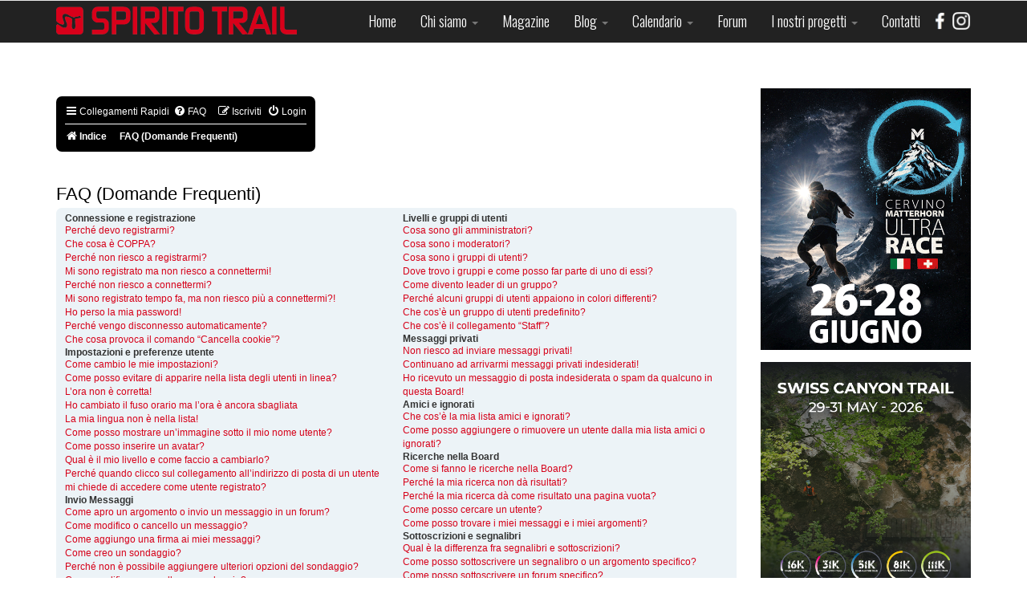

--- FILE ---
content_type: text/html; charset=utf-8
request_url: https://spiritotrail.it/forum/help/faq?sid=10b5a38835020e45bb0d3fc87744f314
body_size: 20058
content:

<!DOCTYPE html>
<html lang="it-it" dir="ltr"
	  class='com_p8pbb itemid-170 j31 mm-hover'>
<style> #vibram-logo {
    display: block;
    height: 100vh;
    width: 100%;
    position: fixed;
}
</style>
<head>
<link href='https://fonts.googleapis.com/css?family=Oswald:400,300,700|Fira+Sans:400,700,500' rel='stylesheet' type='text/css'>
<link href='https://code.cdn.mozilla.net/fonts/fira.css' rel='stylesheet' type='text/css' />

	<base href="https://spiritotrail.it/forum/help/faq" />
	<meta http-equiv="content-type" content="text/html; charset=utf-8" />
	<meta name="generator" content="Joomla! - Open Source Content Management" />
	<title>SPIRITO TRAIL - FAQ (Domande Frequenti)</title>
	<link href="/templates/spiritotrail/favicon.ico" rel="shortcut icon" type="image/vnd.microsoft.icon" />
	<link href="/templates/spiritotrail/css/bootstrap.css" rel="stylesheet" type="text/css" />
	<link href="/media/com_jce/site/css/content.min.css?badb4208be409b1335b815dde676300e" rel="stylesheet" type="text/css" />
	<link href="/media/plg_system_jcemediabox/css/jcemediabox.min.css?7c18c737af0919db884d585b5f82e461" rel="stylesheet" type="text/css" />
	<link href="/media/modals/css/bootstrap.min.css" rel="stylesheet" type="text/css" />
	<link href="/templates/system/css/system.css" rel="stylesheet" type="text/css" />
	<link href="/templates/spiritotrail/css/template.css" rel="stylesheet" type="text/css" />
	<link href="/templates/spiritotrail/css/megamenu.css" rel="stylesheet" type="text/css" />
	<link href="/templates/spiritotrail/fonts/font-awesome/css/font-awesome.min.css" rel="stylesheet" type="text/css" />
	<link href="/templates/spiritotrail/css/custom.css" rel="stylesheet" type="text/css" />
	<link href="/templates/spiritotrail/css/custom-responsive.css" rel="stylesheet" type="text/css" />
	<link href="/modules/mod_carousel_banner/assets/css/jquery.jcarousel.css" rel="stylesheet" type="text/css" />
	<link href="/modules/mod_carousel_banner/assets/css/skin.css" rel="stylesheet" type="text/css" />
	<link href="/plugins/system/gdpr/assets/css/cookieconsent.min.css" rel="stylesheet" type="text/css" />
	<link href="/plugins/system/gdpr/assets/css/jquery.fancybox.min.css" rel="stylesheet" type="text/css" />
	<style type="text/css">

        .carouselbanner ul#mycarousel249 {list-style-type:none;padding:0; margin:0;}
        .jcarousel-skin-tango .jcarousel-container-horizontal{width:500px;}
        .jcarousel-skin-tango .jcarousel-clip-horizontal{width:500px;}
        
        .carouselbanner ul#mycarousel255 {list-style-type:none;padding:0; margin:0;}
        .jcarousel-skin-tango .jcarousel-container-horizontal{width:500px;}
        .jcarousel-skin-tango .jcarousel-clip-horizontal{width:500px;}
        
        .carouselbanner ul#mycarousel264 {list-style-type:none;padding:0; margin:0;}
        .jcarousel-skin-tango .jcarousel-container-horizontal{width:500px;}
        .jcarousel-skin-tango .jcarousel-clip-horizontal{width:500px;}
        
        .carouselbanner ul#mycarousel262 {list-style-type:none;padding:0; margin:0;}
        .jcarousel-skin-tango .jcarousel-container-horizontal{width:500px;}
        .jcarousel-skin-tango .jcarousel-clip-horizontal{width:500px;}
        div.cc-window.cc-floating{max-width:24em}@media(max-width: 639px){div.cc-window.cc-floating:not(.cc-center){max-width: none}}div.cc-window, span.cc-cookie-settings-toggler{font-size:16px}div.cc-revoke{font-size:16px}div.cc-settings-label,span.cc-cookie-settings-toggle{font-size:14px}div.cc-window.cc-banner{padding:1em 1.8em}div.cc-window.cc-floating{padding:2em 1.8em}input.cc-cookie-checkbox+span:before, input.cc-cookie-checkbox+span:after{border-radius:1px}div.cc-center,div.cc-floating,div.cc-checkbox-container,div.gdpr-fancybox-container div.fancybox-content,ul.cc-cookie-category-list li,fieldset.cc-service-list-title legend{border-radius:0px}div.cc-window a.cc-btn,span.cc-cookie-settings-toggle{border-radius:0px}
	</style>
	<script src="https://ajax.googleapis.com/ajax/libs/jquery/2.0.1/jquery.min.js" type="text/javascript"></script>
	<script src="/plugins/system/jqueryeasy/jquerynoconflict.js" type="text/javascript"></script>
	
	
	<script src="/media/plg_system_jcemediabox/js/jcemediabox.min.js?7c18c737af0919db884d585b5f82e461" type="text/javascript"></script>
	<script src="/media/modals/js/jquery.colorbox-min.js" type="text/javascript"></script>
	<script src="/media/modals/js/script.min.js" type="text/javascript"></script>
	<script src="/plugins/system/t3/base-bs3/bootstrap/js/bootstrap.js" type="text/javascript"></script>
	<script src="/plugins/system/t3/base-bs3/js/jquery.tap.min.js" type="text/javascript"></script>
	<script src="/plugins/system/t3/base-bs3/js/script.js" type="text/javascript"></script>
	<script src="/plugins/system/t3/base-bs3/js/menu.js" type="text/javascript"></script>
	<script src="/plugins/system/t3/base-bs3/js/nav-collapse.js" type="text/javascript"></script>
	
	<script src="/modules/mod_carousel_banner/assets/js/jquery.jcarousel.min.js" type="text/javascript"></script>
	<script src="/plugins/system/gdpr/assets/js/jquery.fancybox.min.js" type="text/javascript" defer="defer"></script>
	<script src="/plugins/system/gdpr/assets/js/cookieconsent.min.js" type="text/javascript" defer="defer"></script>
	<script src="/plugins/system/gdpr/assets/js/init.js" type="text/javascript" defer="defer"></script>
	<script type="text/javascript">
jQuery(document).ready(function(){WfMediabox.init({"base":"\/","theme":"standard","width":"","height":"","lightbox":0,"shadowbox":0,"icons":0,"overlay":1,"overlay_opacity":0.8000000000000000444089209850062616169452667236328125,"overlay_color":"#000000","transition_speed":500,"close":2,"scrolling":"fixed","labels":{"close":"PLG_SYSTEM_JCEMEDIABOX_LABEL_CLOSE","next":"PLG_SYSTEM_JCEMEDIABOX_LABEL_NEXT","previous":"PLG_SYSTEM_JCEMEDIABOX_LABEL_PREVIOUS","cancel":"PLG_SYSTEM_JCEMEDIABOX_LABEL_CANCEL","numbers":"PLG_SYSTEM_JCEMEDIABOX_LABEL_NUMBERS","numbers_count":"PLG_SYSTEM_JCEMEDIABOX_LABEL_NUMBERS_COUNT","download":"PLG_SYSTEM_JCEMEDIABOX_LABEL_DOWNLOAD"},"swipe":true});});
var modal_class = 'modal_link'; var modal_disable_on_mobile = 0; var modal_defaults = { opacity: '0.8',maxWidth: '95%',maxHeight: '95%',fixed: 'true',current: '{current} / {total}',previous: 'previous',next: 'next',close: 'close',xhrError: 'This content failed to load.',imgError: 'This image failed to load.' };
function mycarousel_initCallback(carousel)
        {
            // Disable autoscrolling if the user clicks the prev or next button.
            carousel.buttonNext.bind('click', function() {
                carousel.startAuto(0);
            });

            carousel.buttonPrev.bind('click', function() {
                carousel.startAuto(0);
            });

            // Pause autoscrolling if the user moves with the cursor over the clip.
            carousel.clip.hover(function() {
                carousel.stopAuto();
            }, function() {
                carousel.startAuto();
            });
        };



        jQuery.easing['BounceEaseOut'] = function(p, t, b, c, d) {
            if ((t/=d) < (1/2.75)) {
                return c*(7.5625*t*t) + b;
            } else if (t < (2/2.75)) {
                return c*(7.5625*(t-=(1.5/2.75))*t + .75) + b;
            } else if (t < (2.5/2.75)) {
                return c*(7.5625*(t-=(2.25/2.75))*t + .9375) + b;
            } else {
                return c*(7.5625*(t-=(2.625/2.75))*t + .984375) + b;
            }
        };


        jQuery(document).ready(function() {
            jQuery("#mycarousel249").jcarousel({
                auto: 7,
                scroll:1,
                rtl:false,
                visible:1,
                wrap: 'last',
                easing: 'BounceEaseOut',
                animation: 100,
                initCallback: mycarousel_initCallback
            });
        });
    
        function mycarousel_initCallback(carousel)
        {
            // Disable autoscrolling if the user clicks the prev or next button.
            carousel.buttonNext.bind('click', function() {
                carousel.startAuto(0);
            });

            carousel.buttonPrev.bind('click', function() {
                carousel.startAuto(0);
            });

            // Pause autoscrolling if the user moves with the cursor over the clip.
            carousel.clip.hover(function() {
                carousel.stopAuto();
            }, function() {
                carousel.startAuto();
            });
        };



        jQuery.easing['BounceEaseOut'] = function(p, t, b, c, d) {
            if ((t/=d) < (1/2.75)) {
                return c*(7.5625*t*t) + b;
            } else if (t < (2/2.75)) {
                return c*(7.5625*(t-=(1.5/2.75))*t + .75) + b;
            } else if (t < (2.5/2.75)) {
                return c*(7.5625*(t-=(2.25/2.75))*t + .9375) + b;
            } else {
                return c*(7.5625*(t-=(2.625/2.75))*t + .984375) + b;
            }
        };


        jQuery(document).ready(function() {
            jQuery("#mycarousel255").jcarousel({
                auto: 6,
                scroll:1,
                rtl:false,
                visible:1,
                wrap: 'last',
                easing: 'BounceEaseOut',
                animation: 100,
                initCallback: mycarousel_initCallback
            });
        });
    
        function mycarousel_initCallback(carousel)
        {
            // Disable autoscrolling if the user clicks the prev or next button.
            carousel.buttonNext.bind('click', function() {
                carousel.startAuto(0);
            });

            carousel.buttonPrev.bind('click', function() {
                carousel.startAuto(0);
            });

            // Pause autoscrolling if the user moves with the cursor over the clip.
            carousel.clip.hover(function() {
                carousel.stopAuto();
            }, function() {
                carousel.startAuto();
            });
        };



        jQuery.easing['BounceEaseOut'] = function(p, t, b, c, d) {
            if ((t/=d) < (1/2.75)) {
                return c*(7.5625*t*t) + b;
            } else if (t < (2/2.75)) {
                return c*(7.5625*(t-=(1.5/2.75))*t + .75) + b;
            } else if (t < (2.5/2.75)) {
                return c*(7.5625*(t-=(2.25/2.75))*t + .9375) + b;
            } else {
                return c*(7.5625*(t-=(2.625/2.75))*t + .984375) + b;
            }
        };


        jQuery(document).ready(function() {
            jQuery("#mycarousel264").jcarousel({
                auto: 6,
                scroll:1,
                rtl:false,
                visible:1,
                wrap: 'last',
                easing: 'BounceEaseOut',
                animation: 100,
                initCallback: mycarousel_initCallback
            });
        });
    
        function mycarousel_initCallback(carousel)
        {
            // Disable autoscrolling if the user clicks the prev or next button.
            carousel.buttonNext.bind('click', function() {
                carousel.startAuto(0);
            });

            carousel.buttonPrev.bind('click', function() {
                carousel.startAuto(0);
            });

            // Pause autoscrolling if the user moves with the cursor over the clip.
            carousel.clip.hover(function() {
                carousel.stopAuto();
            }, function() {
                carousel.startAuto();
            });
        };



        jQuery.easing['BounceEaseOut'] = function(p, t, b, c, d) {
            if ((t/=d) < (1/2.75)) {
                return c*(7.5625*t*t) + b;
            } else if (t < (2/2.75)) {
                return c*(7.5625*(t-=(1.5/2.75))*t + .75) + b;
            } else if (t < (2.5/2.75)) {
                return c*(7.5625*(t-=(2.25/2.75))*t + .9375) + b;
            } else {
                return c*(7.5625*(t-=(2.625/2.75))*t + .984375) + b;
            }
        };


        jQuery(document).ready(function() {
            jQuery("#mycarousel262").jcarousel({
                auto: 6,
                scroll:1,
                rtl:false,
                visible:1,
                wrap: 'last',
                easing: 'BounceEaseOut',
                animation: 100,
                initCallback: mycarousel_initCallback
            });
        });
    var gdprConfigurationOptions = { complianceType: 'opt-in',
																			  cookieConsentLifetime: 365,
																			  cookieConsentSamesitePolicy: '',
																			  cookieConsentSecure: 0,
																			  disableFirstReload: 0,
																	  		  blockJoomlaSessionCookie: 1,
																			  blockExternalCookiesDomains: 0,
																			  externalAdvancedBlockingModeCustomAttribute: '',
																			  allowedCookies: '',
																			  blockCookieDefine: 1,
																			  autoAcceptOnNextPage: 0,
																			  revokable: 1,
																			  lawByCountry: 0,
																			  checkboxLawByCountry: 0,
																			  blockPrivacyPolicy: 0,
																			  cacheGeolocationCountry: 1,
																			  countryAcceptReloadTimeout: 1000,
																			  usaCCPARegions: null,
																			  dismissOnScroll: 0,
																			  dismissOnTimeout: 0,
																			  containerSelector: 'body',
																			  hideOnMobileDevices: 0,
																			  autoFloatingOnMobile: 0,
																			  autoFloatingOnMobileThreshold: 1024,
																			  autoRedirectOnDecline: 0,
																			  autoRedirectOnDeclineLink: '',
																			  showReloadMsg: 0,
																			  showReloadMsgText: 'Applying preferences and reloading the page...',
																			  defaultClosedToolbar: 0,
																			  toolbarLayout: 'basic',
																			  toolbarTheme: 'block',
																			  toolbarButtonsTheme: 'decline_first',
																			  revocableToolbarTheme: 'basic',
																			  toolbarPosition: 'bottom-right',
																			  toolbarCenterTheme: 'compact',
																			  revokePosition: 'revoke-top',
																			  toolbarPositionmentType: 1,
																			  positionCenterSimpleBackdrop: 0,
																			  positionCenterBlurEffect: 1,
																			  preventPageScrolling: 0,
																			  popupEffect: 'fade',
																			  popupBackground: '#000000',
																			  popupText: '#ffffff',
																			  popupLink: '#ffffff',
																			  buttonBackground: '#ffffff',
																			  buttonBorder: '#ffffff',
																			  buttonText: '#000000',
																			  highlightOpacity: '100',
																			  highlightBackground: '#333333',
																			  highlightBorder: '#ffffff',
																			  highlightText: '#ffffff',
																			  highlightDismissBackground: '#333333',
																		  	  highlightDismissBorder: '#ffffff',
																		 	  highlightDismissText: '#ffffff',
																			  hideRevokableButton: 0,
																			  hideRevokableButtonOnscroll: 0,
																			  customRevokableButton: 0,
																			  customRevokableButtonAction: 0,
																			  headerText: '<p>Informativa</p>',
																			  messageText: 'Questo sito o gli strumenti terzi da questo utilizzati si avvalgono di cookie necessari al funzionamento ed utili alle finalità illustrate nella cookie policy. Se vuoi saperne di più o negare il consenso a tutti o ad alcuni cookie, consulta la cookie policy.',
																			  denyMessageEnabled: 1, 
																			  denyMessage: 'Hai rifiutato i cookie! Per garantire la migliore esperienza su questo sito acconsenti all\'utilizzo dei cookie.',
																			  placeholderBlockedResources: 0, 
																			  placeholderBlockedResourcesAction: '',
																	  		  placeholderBlockedResourcesText: 'You must accept cookies and reload the page to view this content',
																			  placeholderIndividualBlockedResourcesText: 'You must accept cookies from {domain} and reload the page to view this content',
																			  placeholderIndividualBlockedResourcesAction: 0,
																			  placeholderOnpageUnlock: 0,
																			  scriptsOnpageUnlock: 0,
																			  dismissText: 'Ignora!',
																			  allowText: 'Accetta',
																			  denyText: 'Rifiuta',
																			  cookiePolicyLinkText: 'Cookie policy',
																			  cookiePolicyLink: 'https://www.iubenda.com/privacy-policy/32682254/cookie-policy',
																			  cookiePolicyRevocableTabText: 'Cookie policy',
																			  privacyPolicyLinkText: 'Privacy policy',
																			  privacyPolicyLink: 'https://www.iubenda.com/privacy-policy/32682254',
																			  enableGdprBulkConsent: 0,
																			  enableCustomScriptExecGeneric: 0,
																			  customScriptExecGeneric: '',
																			  categoriesCheckboxTemplate: 'cc-checkboxes-light',
																			  toggleCookieSettings: 0,
																			  toggleCookieSettingsLinkedView: 0,
 																			  toggleCookieSettingsLinkedViewSefLink: '/component/gdpr/',
																	  		  toggleCookieSettingsText: '<span class="cc-cookie-settings-toggle">Settings <span class="cc-cookie-settings-toggler">&#x25EE;</span></span>',
																			  toggleCookieSettingsButtonBackground: '#333333',
																			  toggleCookieSettingsButtonBorder: '#ffffff',
																			  toggleCookieSettingsButtonText: '#ffffff',
																			  showLinks: 1,
																			  blankLinks: '_self',
																			  autoOpenPrivacyPolicy: 0,
																			  openAlwaysDeclined: 1,
																			  cookieSettingsLabel: 'Cookie settings:',
															  				  cookieSettingsDesc: 'Choose which kind of cookies you want to disable by clicking on the checkboxes. Click on a category name for more informations about used cookies.',
																			  cookieCategory1Enable: 0,
																			  cookieCategory1Name: 'Necessary',
																			  cookieCategory1Locked: 0,
																			  cookieCategory2Enable: 0,
																			  cookieCategory2Name: 'Preferences',
																			  cookieCategory2Locked: 0,
																			  cookieCategory3Enable: 0,
																			  cookieCategory3Name: 'Statistics',
																			  cookieCategory3Locked: 0,
																			  cookieCategory4Enable: 0,
																			  cookieCategory4Name: 'Marketing',
																			  cookieCategory4Locked: 0,
																			  cookieCategoriesDescriptions: {},
																			  alwaysReloadAfterCategoriesChange: 0,
																			  preserveLockedCategories: 0,
																			  reloadOnfirstDeclineall: 0,
																			  trackExistingCheckboxSelectors: '',
															  		  		  trackExistingCheckboxConsentLogsFormfields: 'name,email,subject,message',
																			  allowallShowbutton: 0,
																			  allowallText: 'Allow all cookies',
																			  allowallButtonBackground: '#ffffff',
																			  allowallButtonBorder: '#ffffff',
																			  allowallButtonText: '#000000',
																			  allowallButtonTimingAjax: 'fast',
																			  includeAcceptButton: 0,
																			  trackConsentDate: 0,
																			  optoutIndividualResources: 0,
																			  blockIndividualResourcesServerside: 0,
																			  disableSwitchersOptoutCategory: 0,
																			  allowallIndividualResources: 1,
																			  blockLocalStorage: 0,
																			  blockSessionStorage: 0,
																			  externalAdvancedBlockingModeTags: 'iframe,script,img,source,link',
																			  enableCustomScriptExecCategory1: 0,
																			  customScriptExecCategory1: '',
																			  enableCustomScriptExecCategory2: 0,
																			  customScriptExecCategory2: '',
																			  enableCustomScriptExecCategory3: 0,
																			  customScriptExecCategory3: '',
																			  enableCustomScriptExecCategory4: 0,
																			  customScriptExecCategory4: '',
																			  debugMode: 0
																		};var gdpr_ajax_livesite='https://spiritotrail.it/';var gdpr_enable_log_cookie_consent=1;var gdprFancyboxWidth=700;var gdprFancyboxHeight=800;var gdprCloseText='Chiudi';var gdprUseFancyboxLinks=1;
	</script>

	
<!-- META FOR IOS & HANDHELD -->
	<meta name="viewport" content="width=device-width, initial-scale=1.0, maximum-scale=1.0, user-scalable=no"/>
	<style type="text/stylesheet">
		@-webkit-viewport   { width: device-width; }
		@-moz-viewport      { width: device-width; }
		@-ms-viewport       { width: device-width; }
		@-o-viewport        { width: device-width; }
		@viewport           { width: device-width; }
	</style>
	<script type="text/javascript">
		//<![CDATA[
		if (navigator.userAgent.match(/IEMobile\/10\.0/)) {
			var msViewportStyle = document.createElement("style");
			msViewportStyle.appendChild(
				document.createTextNode("@-ms-viewport{width:auto!important}")
			);
			document.getElementsByTagName("head")[0].appendChild(msViewportStyle);
		}
		//]]>
	</script>
<meta name="HandheldFriendly" content="true"/>
<meta name="apple-mobile-web-app-capable" content="YES"/>
<!-- //META FOR IOS & HANDHELD -->


<div id="fb-root"></div>
<script>(function(d, s, id) {
  var js, fjs = d.getElementsByTagName(s)[0];
  if (d.getElementById(id)) return;
  js = d.createElement(s); js.id = id;
  js.src = "//connect.facebook.net/it_IT/sdk.js#xfbml=1&version=v2.6&appId=252253704941027";
  fjs.parentNode.insertBefore(js, fjs);
}(document, 'script', 'facebook-jssdk'));</script>
<link href='https://code.cdn.mozilla.net/fonts/fira.css' rel='stylesheet' type='text/css' />

<!-- Le HTML5 shim and media query for IE8 support -->
<!--[if lt IE 9]>
<script src="//html5shim.googlecode.com/svn/trunk/html5.js"></script>
<script type="text/javascript" src="/plugins/system/t3/base-bs3/js/respond.min.js"></script>
<![endif]-->

<!-- You can add Google Analytics here or use T3 Injection feature -->
<meta name="facebook-domain-verification" content="hgifbxyqcuiihjgjdefme8322hvcyr" />


</head>
<body>
          <!--a href="https://eu.vibram.com/en/technology/litebase/?utm_source=spiritotrail.it&utm_medium=spiritotrail.it&utm_campaign=LUT_Litebase" id="vibram-logo"></a--> 
<div class="t3-wrapper"> <!-- Need this wrapper for off-canvas menu. Remove if you don't use of-canvas -->
 
<!-- MAIN NAVIGATION -->
<nav id="t3-mainnav" class="wrap navbar navbar-default t3-mainnav">
	<div class="container">

		<!-- Brand and toggle get grouped for better mobile display -->
		<div class="navbar-header">
		
											<button type="button" class="navbar-toggle" data-toggle="collapse" data-target=".t3-navbar-collapse">
					<i class="fa fa-bars"></i>
				</button>
			
			
		</div>

					<div class="t3-navbar-collapse navbar-collapse collapse"></div>
		
		<div class="t3-navbar navbar-collapse collapse">
        <div class="logo"></div>
			<div  class="t3-megamenu"  data-responsive="true">
<ul itemscope itemtype="http://www.schema.org/SiteNavigationElement" class="nav navbar-nav level0">
<li itemprop='name'  data-id="101" data-level="1">
<a itemprop='url' class=""  href="/"   data-target="#">Home </a>

</li>
<li itemprop='name' class="dropdown mega" data-id="174" data-level="1">
<a itemprop='url' class=" dropdown-toggle"  href="/chi-siamo"   data-target="#" data-toggle="dropdown">Chi siamo <em class="caret"></em></a>

<div class="nav-child dropdown-menu mega-dropdown-menu"  ><div class="mega-dropdown-inner">
<div class="row">
<div class="col-xs-12 mega-col-nav" data-width="12"><div class="mega-inner">
<ul itemscope itemtype="http://www.schema.org/SiteNavigationElement" class="mega-nav level1">
<li itemprop='name'  data-id="175" data-level="2">
<a itemprop='url' class=""  href="/chi-siamo/asd"   data-target="#">ASD </a>

</li>
</ul>
</div></div>
</div>
</div></div>
</li>
<li itemprop='name'  data-id="172" data-level="1">
<a itemprop='url' class=""  href="/magazine"   data-target="#">Magazine </a>

</li>
<li itemprop='name' class="dropdown mega" data-id="185" data-level="1">
<a itemprop='url' class=" dropdown-toggle"  href="/blog"   data-target="#" data-toggle="dropdown">Blog <em class="caret"></em></a>

<div class="nav-child dropdown-menu mega-dropdown-menu"  ><div class="mega-dropdown-inner">
<div class="row">
<div class="col-xs-12 mega-col-nav" data-width="12"><div class="mega-inner">
<ul itemscope itemtype="http://www.schema.org/SiteNavigationElement" class="mega-nav level1">
<li itemprop='name'  data-id="220" data-level="2">
<a itemprop='url' class=""  href="/blog/news"   data-target="#">News </a>

</li>
<li itemprop='name'  data-id="221" data-level="2">
<a itemprop='url' class=""  href="/blog/cronache"   data-target="#">Cronache </a>

</li>
<li itemprop='name'  data-id="305" data-level="2">
<a itemprop='url' class=""  href="/blog/rubriche"   data-target="#">Rubriche </a>

</li>
<li itemprop='name'  data-id="222" data-level="2">
<a itemprop='url' class=""  href="/blog/allenamento"   data-target="#">Allenamento </a>

</li>
<li itemprop='name'  data-id="223" data-level="2">
<a itemprop='url' class=""  href="/blog/attualita"   data-target="#">Attualità </a>

</li>
<li itemprop='name'  data-id="257" data-level="2">
<a itemprop='url' class=""  href="/blog/materiali"   data-target="#">Materiali </a>

</li>
</ul>
</div></div>
</div>
</div></div>
</li>
<li itemprop='name' class="dropdown mega" data-id="261" data-level="1">
<a itemprop='url' class=" dropdown-toggle"  href="/calendario"   data-target="#" data-toggle="dropdown">Calendario <em class="caret"></em></a>

<div class="nav-child dropdown-menu mega-dropdown-menu"  ><div class="mega-dropdown-inner">
<div class="row">
<div class="col-xs-12 mega-col-nav" data-width="12"><div class="mega-inner">
<ul itemscope itemtype="http://www.schema.org/SiteNavigationElement" class="mega-nav level1">
<li itemprop='name'  data-id="310" data-level="2">
<a itemprop='url' class=""  href="/calendario/calendario-gare"   data-target="#">Calendario gare </a>

</li>
<li itemprop='name'  data-id="262" data-level="2">
<a itemprop='url' class=""  href="/calendario/inserimento-in-calendario"   data-target="#">Inserimento in Calendario </a>

</li>
</ul>
</div></div>
</div>
</div></div>
</li>
<li itemprop='name' class="current active" data-id="170" data-level="1">
<a itemprop='url' class=""  href="/forum"   data-target="#">Forum </a>

</li>
<li itemprop='name' class="dropdown mega" data-id="177" data-level="1">
<a itemprop='url' class=" dropdown-toggle"  href="/i-nostri-progetti"   data-target="#" data-toggle="dropdown">I nostri progetti <em class="caret"></em></a>

<div class="nav-child dropdown-menu mega-dropdown-menu"  ><div class="mega-dropdown-inner">
<div class="row">
<div class="col-xs-12 mega-col-nav" data-width="12"><div class="mega-inner">
<ul itemscope itemtype="http://www.schema.org/SiteNavigationElement" class="mega-nav level1">
<li itemprop='name'  data-id="176" data-level="2">
<a itemprop='url' class=""  href="/i-nostri-progetti/io-non-getto-i-miei-rifiuti"   data-target="#">Io non getto i miei rifiuti </a>

</li>
<li itemprop='name'  data-id="187" data-level="2">
<a itemprop='url' class=""  href="/i-nostri-progetti/contest-fotografico-rundifferent"   data-target="#">Contest Fotografico RUNDIFFERENT </a>

</li>
<li itemprop='name'  data-id="186" data-level="2">
<a itemprop='url' class=""  href="/i-nostri-progetti/oscar-del-trail"   data-target="#">Oscar del Trail </a>

</li>
<li itemprop='name'  data-id="180" data-level="2">
<a itemprop='url' class=""  href="/i-nostri-progetti/2013-04-10-21-00-38"   data-target="#">Manifesto Trail </a>

</li>
<li itemprop='name'  data-id="294" data-level="2">
<a itemprop='url' class=""  href="/i-nostri-progetti/trail-autogestiti"   data-target="#">Trail Autogestiti </a>

</li>
</ul>
</div></div>
</div>
</div></div>
</li>
<li itemprop='name'  data-id="178" data-level="1">
<a itemprop='url' class=""  href="/contatti"   data-target="#">Contatti </a>

</li>
<li itemprop='name'  data-id="256" data-level="1">
<a itemprop='url' class="facebook"  href="https://www.facebook.com/SPIRITO-TRAIL-270194442059/" target="_blank"   data-target="#"><img class="" src="/images/facebook.png" alt="Facebook" /></a>

</li>
<li itemprop='name'  data-id="375" data-level="1">
<a itemprop='url' class="instagram"  href="https://www.instagram.com/spiritotrailmag/" target="_blank"   data-target="#"><img class="" src="/images/icone/instagram_ico.png" alt="Instagram" /></a>

</li>
</ul>
</div>

		</div>

	</div>
</nav>
<!-- //MAIN NAVIGATION -->



  


  
<div id="t3-mainbody" class="container t3-mainbody">
	<div class="row">

		<!-- MAIN CONTENT -->
		<div id="t3-content" class="t3-content col-xs-12 col-sm-8  col-md-9">
						<div id="system-message-container">
	</div>

			             <div class="t3-ticker">
	 
     
</div>
			<link rel="alternate" type="application/atom+xml" title="Feed - SPIRITO TRAIL" href="/forum/feed?sid=a5a734f232cbb310202262eb4d819308">			<link rel="alternate" type="application/atom+xml" title="Feed - Nuovi argomenti" href="/phpBB3/app.php/feed/topics?sid=a5a734f232cbb310202262eb4d819308">	<link rel="alternate" type="application/atom+xml" title="Feed - Argomenti attivi" href="/phpBB3/app.php/feed/topics_active?sid=a5a734f232cbb310202262eb4d819308">			
<!--
	phpBB style name: jprosilver
	Based on style:   prosilver (this is the default phpBB3 style)
	Original author:  Tom Beddard ( http://www.subBlue.com/ )
	Modified by: AlterBrains.com
-->

<link href="/phpBB3/assets/css/font-awesome.min.css?assets_version=15" rel="stylesheet"/>
<link href="/phpBB3/styles/jprosilver/theme/stylesheet.css?assets_version=15" rel="stylesheet"/>
<link href="/phpBB3/styles/jprosilver/theme/it/stylesheet.css?assets_version=15" rel="stylesheet"/>




<!--[if lte IE 9]>
	<link href="/phpBB3/styles/jprosilver/theme/tweaks.css?assets_version=15" rel="stylesheet"/>
<![endif]-->





<div id="phpbb" class="phpbb nojs notouch section-app/help/faq ltr ">


<div id="wrap" class="wrap">
	<a id="top" class="top-anchor" accesskey="t"></a>
	<div id="page-header">
				<div class="navbar" role="navigation">
	<div class="inner">

	<ul id="nav-main" class="nav-main linklist" role="menubar">

		<li id="quick-links" class="quick-links dropdown-container responsive-menu" data-skip-responsive="true">
			<a href="https://spiritotrail.it/forum/help/faq?sid=10b5a38835020e45bb0d3fc87744f314#" class="dropdown-trigger">
				<i class="icon fa-bars fa-fw" aria-hidden="true"></i><span>Collegamenti Rapidi</span>
			</a>
			<div class="dropdown">
				<div class="pointer"><div class="pointer-inner"></div></div>
				<ul class="dropdown-contents" role="menu">
					
											<li class="separator"></li>
																									<li>
								<a href="/forum/search/unanswered" role="menuitem">
									<i class="icon fa-file-o fa-fw icon-gray" aria-hidden="true"></i><span>Argomenti senza risposta</span>
								</a>
							</li>
							<li>
								<a href="/forum/search/active_topics" role="menuitem">
									<i class="icon fa-file-o fa-fw icon-blue" aria-hidden="true"></i><span>Argomenti attivi</span>
								</a>
							</li>
							<li class="separator"></li>
							<li>
								<a href="/forum/search" role="menuitem">
									<i class="icon fa-search fa-fw" aria-hidden="true"></i><span>Cerca</span>
								</a>
							</li>
					
										<li class="separator"></li>

									</ul>
			</div>
		</li>

				<li data-skip-responsive="true">
			<a href="/forum/help/faq?sid=a5a734f232cbb310202262eb4d819308" rel="help" title="FAQ (Domande Frequenti)" role="menuitem">
				<i class="icon fa-question-circle fa-fw" aria-hidden="true"></i><span>FAQ</span>
			</a>
		</li>
						
			<li class="rightside"  data-skip-responsive="true">
			<a href="/forum/user/login?sid=a5a734f232cbb310202262eb4d819308" title="Login" accesskey="x" role="menuitem">
				<i class="icon fa-power-off fa-fw" aria-hidden="true"></i><span>Login</span>
			</a>
		</li>
					<li class="rightside" data-skip-responsive="true">
				<a href="/forum/user/register?sid=a5a734f232cbb310202262eb4d819308" role="menuitem">
					<i class="icon fa-pencil-square-o  fa-fw" aria-hidden="true"></i><span>Iscriviti</span>
				</a>
			</li>
						</ul>

	<ul id="nav-breadcrumbs" class="nav-breadcrumbs linklist navlinks" role="menubar">
				
		
		<li class="breadcrumbs" itemscope itemtype="https://schema.org/BreadcrumbList">

			
							<span class="crumb" itemtype="https://schema.org/ListItem" itemprop="itemListElement" itemscope><a itemprop="item" href="/forum" accesskey="h" data-navbar-reference="index"><i class="icon fa-home fa-fw"></i><span itemprop="name">Indice</span></a><meta itemprop="position" content="1" /></span>

											
								<span class="crumb" itemtype="https://schema.org/ListItem" itemprop="itemListElement" itemscope><a itemprop="item" href="/forum/help/faq?sid=a5a734f232cbb310202262eb4d819308"><span itemprop="name">FAQ (Domande Frequenti)</span></a><meta itemprop="position" content="2" /></span>
							
					</li>

		
					<li class="rightside responsive-search">
				<a href="/forum/search" title="Visualizza le opzioni di ricerca avanzata" role="menuitem">
					<i class="icon fa-search fa-fw" aria-hidden="true"></i><span class="sr-only">Cerca</span>
				</a>
			</li>
			</ul>

	</div>
</div>
	</div>

	
	<a id="start_here" class="anchor"></a>
	<div id="page-body" class="page-body" role="main">
		
		
<h2 class="faq-title">FAQ (Domande Frequenti)</h2>


<div class="panel bg1" id="faqlinks">
	<div class="inner">
		<div class="column1">
					
			<dl class="faq">
				<dt><strong>Connessione e registrazione</strong></dt>
									<dd><a href="https://spiritotrail.it/forum/help/faq?sid=10b5a38835020e45bb0d3fc87744f314#f0r0">Perché devo registrarmi?</a></dd>
									<dd><a href="https://spiritotrail.it/forum/help/faq?sid=10b5a38835020e45bb0d3fc87744f314#f0r1">Che cosa è COPPA?</a></dd>
									<dd><a href="https://spiritotrail.it/forum/help/faq?sid=10b5a38835020e45bb0d3fc87744f314#f0r2">Perché non riesco a registrarmi?</a></dd>
									<dd><a href="https://spiritotrail.it/forum/help/faq?sid=10b5a38835020e45bb0d3fc87744f314#f0r3">Mi sono registrato ma non riesco a connettermi!</a></dd>
									<dd><a href="https://spiritotrail.it/forum/help/faq?sid=10b5a38835020e45bb0d3fc87744f314#f0r4">Perché non riesco a connettermi?</a></dd>
									<dd><a href="https://spiritotrail.it/forum/help/faq?sid=10b5a38835020e45bb0d3fc87744f314#f0r5">Mi sono registrato tempo fa, ma non riesco più a connettermi?!</a></dd>
									<dd><a href="https://spiritotrail.it/forum/help/faq?sid=10b5a38835020e45bb0d3fc87744f314#f0r6">Ho perso la mia password!</a></dd>
									<dd><a href="https://spiritotrail.it/forum/help/faq?sid=10b5a38835020e45bb0d3fc87744f314#f0r7">Perché vengo disconnesso automaticamente?</a></dd>
									<dd><a href="https://spiritotrail.it/forum/help/faq?sid=10b5a38835020e45bb0d3fc87744f314#f0r8">Che cosa provoca il comando “Cancella cookie”?</a></dd>
							</dl>
					
			<dl class="faq">
				<dt><strong>Impostazioni e preferenze utente</strong></dt>
									<dd><a href="https://spiritotrail.it/forum/help/faq?sid=10b5a38835020e45bb0d3fc87744f314#f1r0">Come cambio le mie impostazioni?</a></dd>
									<dd><a href="https://spiritotrail.it/forum/help/faq?sid=10b5a38835020e45bb0d3fc87744f314#f1r1">Come posso evitare di apparire nella lista degli utenti in linea?</a></dd>
									<dd><a href="https://spiritotrail.it/forum/help/faq?sid=10b5a38835020e45bb0d3fc87744f314#f1r2">L’ora non è corretta!</a></dd>
									<dd><a href="https://spiritotrail.it/forum/help/faq?sid=10b5a38835020e45bb0d3fc87744f314#f1r3">Ho cambiato il fuso orario ma l’ora è ancora sbagliata</a></dd>
									<dd><a href="https://spiritotrail.it/forum/help/faq?sid=10b5a38835020e45bb0d3fc87744f314#f1r4">La mia lingua non è nella lista!</a></dd>
									<dd><a href="https://spiritotrail.it/forum/help/faq?sid=10b5a38835020e45bb0d3fc87744f314#f1r5">Come posso mostrare un’immagine sotto il mio nome utente?</a></dd>
									<dd><a href="https://spiritotrail.it/forum/help/faq?sid=10b5a38835020e45bb0d3fc87744f314#f1r6">Come posso inserire un avatar?</a></dd>
									<dd><a href="https://spiritotrail.it/forum/help/faq?sid=10b5a38835020e45bb0d3fc87744f314#f1r7">Qual è il mio livello e come faccio a cambiarlo?</a></dd>
									<dd><a href="https://spiritotrail.it/forum/help/faq?sid=10b5a38835020e45bb0d3fc87744f314#f1r8">Perché quando clicco sul collegamento all’indirizzo di posta di un utente mi chiede di accedere come utente registrato?</a></dd>
							</dl>
					
			<dl class="faq">
				<dt><strong>Invio Messaggi</strong></dt>
									<dd><a href="https://spiritotrail.it/forum/help/faq?sid=10b5a38835020e45bb0d3fc87744f314#f2r0">Come apro un argomento o invio un messaggio in un forum?</a></dd>
									<dd><a href="https://spiritotrail.it/forum/help/faq?sid=10b5a38835020e45bb0d3fc87744f314#f2r1">Come modifico o cancello un messaggio?</a></dd>
									<dd><a href="https://spiritotrail.it/forum/help/faq?sid=10b5a38835020e45bb0d3fc87744f314#f2r2">Come aggiungo una firma ai miei messaggi?</a></dd>
									<dd><a href="https://spiritotrail.it/forum/help/faq?sid=10b5a38835020e45bb0d3fc87744f314#f2r3">Come creo un sondaggio?</a></dd>
									<dd><a href="https://spiritotrail.it/forum/help/faq?sid=10b5a38835020e45bb0d3fc87744f314#f2r4">Perché non è possibile aggiungere ulteriori opzioni del sondaggio?</a></dd>
									<dd><a href="https://spiritotrail.it/forum/help/faq?sid=10b5a38835020e45bb0d3fc87744f314#f2r5">Come modifico o cancello un sondaggio?</a></dd>
									<dd><a href="https://spiritotrail.it/forum/help/faq?sid=10b5a38835020e45bb0d3fc87744f314#f2r6">Perché non riesco ad accedere a un forum?</a></dd>
									<dd><a href="https://spiritotrail.it/forum/help/faq?sid=10b5a38835020e45bb0d3fc87744f314#f2r7">Perché non riesco ad aggiungere allegati?</a></dd>
									<dd><a href="https://spiritotrail.it/forum/help/faq?sid=10b5a38835020e45bb0d3fc87744f314#f2r8">Perché ho ricevuto un richiamo?</a></dd>
									<dd><a href="https://spiritotrail.it/forum/help/faq?sid=10b5a38835020e45bb0d3fc87744f314#f2r9">Come posso segnalare messaggi ai moderatori?</a></dd>
									<dd><a href="https://spiritotrail.it/forum/help/faq?sid=10b5a38835020e45bb0d3fc87744f314#f2r10">Che cos’è il pulsante “Salva” nella finestra di invio dei messaggi?</a></dd>
									<dd><a href="https://spiritotrail.it/forum/help/faq?sid=10b5a38835020e45bb0d3fc87744f314#f2r11">Perché il mio messaggio deve essere approvato?</a></dd>
									<dd><a href="https://spiritotrail.it/forum/help/faq?sid=10b5a38835020e45bb0d3fc87744f314#f2r12">Come posso spostare in cima un mio argomento?</a></dd>
							</dl>
					
			<dl class="faq">
				<dt><strong>Formattazione e tipi di argomenti</strong></dt>
									<dd><a href="https://spiritotrail.it/forum/help/faq?sid=10b5a38835020e45bb0d3fc87744f314#f3r0">Cos’è il BBCode?</a></dd>
									<dd><a href="https://spiritotrail.it/forum/help/faq?sid=10b5a38835020e45bb0d3fc87744f314#f3r1">Posso usare l’HTML?</a></dd>
									<dd><a href="https://spiritotrail.it/forum/help/faq?sid=10b5a38835020e45bb0d3fc87744f314#f3r2">Cosa sono le emoticon?</a></dd>
									<dd><a href="https://spiritotrail.it/forum/help/faq?sid=10b5a38835020e45bb0d3fc87744f314#f3r3">Posso inserire delle immagini?</a></dd>
									<dd><a href="https://spiritotrail.it/forum/help/faq?sid=10b5a38835020e45bb0d3fc87744f314#f3r4">Che cosa sono gli annunci globali?</a></dd>
									<dd><a href="https://spiritotrail.it/forum/help/faq?sid=10b5a38835020e45bb0d3fc87744f314#f3r5">Cosa sono gli annunci?</a></dd>
									<dd><a href="https://spiritotrail.it/forum/help/faq?sid=10b5a38835020e45bb0d3fc87744f314#f3r6">Cosa sono gli argomenti importanti?</a></dd>
									<dd><a href="https://spiritotrail.it/forum/help/faq?sid=10b5a38835020e45bb0d3fc87744f314#f3r7">Cosa sono gli argomenti bloccati?</a></dd>
									<dd><a href="https://spiritotrail.it/forum/help/faq?sid=10b5a38835020e45bb0d3fc87744f314#f3r8">Che cosa sono le icone argomento?</a></dd>
							</dl>
									</div>

				<div class="column2">
			
			<dl class="faq">
				<dt><strong>Livelli e gruppi di utenti</strong></dt>
									<dd><a href="https://spiritotrail.it/forum/help/faq?sid=10b5a38835020e45bb0d3fc87744f314#f4r0">Cosa sono gli amministratori?</a></dd>
									<dd><a href="https://spiritotrail.it/forum/help/faq?sid=10b5a38835020e45bb0d3fc87744f314#f4r1">Cosa sono i moderatori?</a></dd>
									<dd><a href="https://spiritotrail.it/forum/help/faq?sid=10b5a38835020e45bb0d3fc87744f314#f4r2">Cosa sono i gruppi di utenti?</a></dd>
									<dd><a href="https://spiritotrail.it/forum/help/faq?sid=10b5a38835020e45bb0d3fc87744f314#f4r3">Dove trovo i gruppi e come posso far parte di uno di essi?</a></dd>
									<dd><a href="https://spiritotrail.it/forum/help/faq?sid=10b5a38835020e45bb0d3fc87744f314#f4r4">Come divento leader di un gruppo?</a></dd>
									<dd><a href="https://spiritotrail.it/forum/help/faq?sid=10b5a38835020e45bb0d3fc87744f314#f4r5">Perché alcuni gruppi di utenti appaiono in colori differenti?</a></dd>
									<dd><a href="https://spiritotrail.it/forum/help/faq?sid=10b5a38835020e45bb0d3fc87744f314#f4r6">Che cos’è un gruppo di utenti predefinito?</a></dd>
									<dd><a href="https://spiritotrail.it/forum/help/faq?sid=10b5a38835020e45bb0d3fc87744f314#f4r7">Che cos’è il collegamento “Staff”?</a></dd>
							</dl>
					
			<dl class="faq">
				<dt><strong>Messaggi privati</strong></dt>
									<dd><a href="https://spiritotrail.it/forum/help/faq?sid=10b5a38835020e45bb0d3fc87744f314#f5r0">Non riesco ad inviare messaggi privati!</a></dd>
									<dd><a href="https://spiritotrail.it/forum/help/faq?sid=10b5a38835020e45bb0d3fc87744f314#f5r1">Continuano ad arrivarmi messaggi privati indesiderati!</a></dd>
									<dd><a href="https://spiritotrail.it/forum/help/faq?sid=10b5a38835020e45bb0d3fc87744f314#f5r2">Ho ricevuto un messaggio di posta indesiderata o spam da qualcuno in questa Board!</a></dd>
							</dl>
					
			<dl class="faq">
				<dt><strong>Amici e ignorati</strong></dt>
									<dd><a href="https://spiritotrail.it/forum/help/faq?sid=10b5a38835020e45bb0d3fc87744f314#f6r0">Che cos’è la mia lista amici e ignorati?</a></dd>
									<dd><a href="https://spiritotrail.it/forum/help/faq?sid=10b5a38835020e45bb0d3fc87744f314#f6r1">Come posso aggiungere o rimuovere un utente dalla mia lista amici o ignorati?</a></dd>
							</dl>
					
			<dl class="faq">
				<dt><strong>Ricerche nella Board</strong></dt>
									<dd><a href="https://spiritotrail.it/forum/help/faq?sid=10b5a38835020e45bb0d3fc87744f314#f7r0">Come si fanno le ricerche nella Board?</a></dd>
									<dd><a href="https://spiritotrail.it/forum/help/faq?sid=10b5a38835020e45bb0d3fc87744f314#f7r1">Perché la mia ricerca non dà risultati?</a></dd>
									<dd><a href="https://spiritotrail.it/forum/help/faq?sid=10b5a38835020e45bb0d3fc87744f314#f7r2">Perché la mia ricerca dà come risultato una pagina vuota?</a></dd>
									<dd><a href="https://spiritotrail.it/forum/help/faq?sid=10b5a38835020e45bb0d3fc87744f314#f7r3">Come posso cercare un utente?</a></dd>
									<dd><a href="https://spiritotrail.it/forum/help/faq?sid=10b5a38835020e45bb0d3fc87744f314#f7r4">Come posso trovare i miei messaggi e i miei argomenti?</a></dd>
							</dl>
					
			<dl class="faq">
				<dt><strong>Sottoscrizioni e segnalibri</strong></dt>
									<dd><a href="https://spiritotrail.it/forum/help/faq?sid=10b5a38835020e45bb0d3fc87744f314#f8r0">Qual è la differenza fra segnalibri e sottoscrizioni?</a></dd>
									<dd><a href="https://spiritotrail.it/forum/help/faq?sid=10b5a38835020e45bb0d3fc87744f314#f8r1">Come posso sottoscrivere un segnalibro o un argomento specifico?</a></dd>
									<dd><a href="https://spiritotrail.it/forum/help/faq?sid=10b5a38835020e45bb0d3fc87744f314#f8r2">Come posso sottoscrivere un forum specifico?</a></dd>
									<dd><a href="https://spiritotrail.it/forum/help/faq?sid=10b5a38835020e45bb0d3fc87744f314#f8r3">Come cancello le mie sottoscrizioni?</a></dd>
							</dl>
					
			<dl class="faq">
				<dt><strong>Allegati</strong></dt>
									<dd><a href="https://spiritotrail.it/forum/help/faq?sid=10b5a38835020e45bb0d3fc87744f314#f9r0">Quali allegati sono ammessi in questa Board?</a></dd>
									<dd><a href="https://spiritotrail.it/forum/help/faq?sid=10b5a38835020e45bb0d3fc87744f314#f9r1">Come posso trovare i miei allegati?</a></dd>
							</dl>
					
			<dl class="faq">
				<dt><strong>Informazioni su phpBB</strong></dt>
									<dd><a href="https://spiritotrail.it/forum/help/faq?sid=10b5a38835020e45bb0d3fc87744f314#f10r0">Chi ha scritto questo programma?</a></dd>
									<dd><a href="https://spiritotrail.it/forum/help/faq?sid=10b5a38835020e45bb0d3fc87744f314#f10r1">Perché la caratteristica X non è disponibile?</a></dd>
									<dd><a href="https://spiritotrail.it/forum/help/faq?sid=10b5a38835020e45bb0d3fc87744f314#f10r2">Chi devo contattare per segnalare abusi e/o per questioni d’ordine legale concernenti questa Board?</a></dd>
									<dd><a href="https://spiritotrail.it/forum/help/faq?sid=10b5a38835020e45bb0d3fc87744f314#f10r3">Come posso contattare un amministratore del Forum?</a></dd>
							</dl>
				</div>
	</div>
</div>

	<div class="panel bg2">
		<div class="inner">

		<div class="content">
			<h2 class="faq-title">Connessione e registrazione</h2>
							<dl class="faq">
					<dt id="f0r0"><strong>Perché devo registrarmi?</strong></dt>
					<dd>Potresti non averne bisogno: dipende dagli amministratori se è necessario registrarsi per inviare messaggi. Comunque, la registrazione ti darà accesso ad altre funzioni che non sono disponibili per gli utenti ospiti come l’uso di un’immagine personale definibile, messaggistica privata, la possibilità di inviare messaggi di posta direttamente dal forum, l’iscrizione a gruppi utenti, ecc. Ti bastano pochi secondi per registrarti e quindi ti raccomandiamo di farlo.</dd>
				</dl>
				<a href="https://spiritotrail.it/forum/help/faq?sid=10b5a38835020e45bb0d3fc87744f314#faqlinks" class="top">
					<i class="icon fa-chevron-circle-up fa-fw icon-gray" aria-hidden="true"></i><span>Top</span>
				</a>
				<hr class="dashed" />							<dl class="faq">
					<dt id="f0r1"><strong>Che cosa è COPPA?</strong></dt>
					<dd>COPPA, o Legge sulla Privacy per la protezione dei minori del 1998, è una legge statunitense che autorizza i siti web a raccogliere informazioni da i minori di età inferiore a 13 anni. Per avere tale consenso serve una richiesta scritta da parte del genitore o tutore legale, permettendo la registrazione delle informazioni scritte dal minore. Se hai dubbi o incertezze, mettiti in contatto con un consulente legale per assistenza. Nota bene che phpBB Limited e il proprietario di questa Board non possono fornire consigli legali e non sono un punto di contatto per questioni legali di qualsiasi tipo, ad eccezione di quanto indicato nella domanda “Chi devo contattare per segnalare abusi e/o per questioni d’ordine legale concernenti questa Board?”.</dd>
				</dl>
				<a href="https://spiritotrail.it/forum/help/faq?sid=10b5a38835020e45bb0d3fc87744f314#faqlinks" class="top">
					<i class="icon fa-chevron-circle-up fa-fw icon-gray" aria-hidden="true"></i><span>Top</span>
				</a>
				<hr class="dashed" />							<dl class="faq">
					<dt id="f0r2"><strong>Perché non riesco a registrarmi?</strong></dt>
					<dd>È possibile che l’amministratore della Board abbia bannato il tuo indirizzo IP oppure vietato il nome utente che stai tentando di registrare. Può anche aver disabilitato le registrazioni per impedire ai nuovi visitatori di registrarsi. Contatta un amministratore per avere assistenza.</dd>
				</dl>
				<a href="https://spiritotrail.it/forum/help/faq?sid=10b5a38835020e45bb0d3fc87744f314#faqlinks" class="top">
					<i class="icon fa-chevron-circle-up fa-fw icon-gray" aria-hidden="true"></i><span>Top</span>
				</a>
				<hr class="dashed" />							<dl class="faq">
					<dt id="f0r3"><strong>Mi sono registrato ma non riesco a connettermi!</strong></dt>
					<dd>Innanzitutto controlla di aver inserito nome utente e password esattamente. Se sono corretti, allora possono esser successe un paio di cose: se il supporto «registrazione minore» è abilitato e hai cliccato su <em>Ho meno di 13 anni</em> mentre ti stavi registrando, allora devi seguire le istruzioni che hai ricevuto. Se questo non è il tuo caso, forse devi attivare il tuo account. Alcune Board richiedono che tutte le nuove registrazioni vengano attivate dall’utente stesso o dagli amministratori, prima di poter accedere. Quando ti registri ti verrà indicato che tipo di attivazione è richiesta. Se ti è stato inviato un messaggio di posta, allora segui le istruzioni; se non hai ricevuto nessun messaggio... sei sicuro che il tuo indirizzo di posta sia valido? (L’attivazione via posta serve a ridurre la possibilità di avere utenti anonimi che abusano della Board.) Se sei sicuro che l’indirizzo di posta che hai usato sia corretto, allora prova a contattare un amministratore.</dd>
				</dl>
				<a href="https://spiritotrail.it/forum/help/faq?sid=10b5a38835020e45bb0d3fc87744f314#faqlinks" class="top">
					<i class="icon fa-chevron-circle-up fa-fw icon-gray" aria-hidden="true"></i><span>Top</span>
				</a>
				<hr class="dashed" />							<dl class="faq">
					<dt id="f0r4"><strong>Perché non riesco a connettermi?</strong></dt>
					<dd>Ci sono svariati motivi per cui questo succede. Per prima cosa controlla che nome utente e password siano corretti. Di solito il problema è questo, altrimenti contatta un amministratore: potresti essere stato bannato o potrebbe esserci un errore di configurazione.</dd>
				</dl>
				<a href="https://spiritotrail.it/forum/help/faq?sid=10b5a38835020e45bb0d3fc87744f314#faqlinks" class="top">
					<i class="icon fa-chevron-circle-up fa-fw icon-gray" aria-hidden="true"></i><span>Top</span>
				</a>
				<hr class="dashed" />							<dl class="faq">
					<dt id="f0r5"><strong>Mi sono registrato tempo fa, ma non riesco più a connettermi?!</strong></dt>
					<dd>È possibile che un amministratore abbia cancellato o disattivato il tuo account per qualche ragione. Molti siti rimuovono periodicamente gli account degli utenti che non hanno mai inviato messaggi, per ridurre la grandezza del database. Se il motivo è quest’ultimo registrati nuovamente e cerca di farti coinvolgere maggiormente nelle discussioni.</dd>
				</dl>
				<a href="https://spiritotrail.it/forum/help/faq?sid=10b5a38835020e45bb0d3fc87744f314#faqlinks" class="top">
					<i class="icon fa-chevron-circle-up fa-fw icon-gray" aria-hidden="true"></i><span>Top</span>
				</a>
				<hr class="dashed" />							<dl class="faq">
					<dt id="f0r6"><strong>Ho perso la mia password!</strong></dt>
					<dd>Niente panico! La tua password non può essere recuperata, ma può essere rigenerata. Per far questo vai nella pagina di ingresso e clicca su <em>Ho dimenticato la password</em>, segui le istruzioni e tornerai in linea in poco tempo. Se riscontri difficoltà, contatta l’amministratore.</dd>
				</dl>
				<a href="https://spiritotrail.it/forum/help/faq?sid=10b5a38835020e45bb0d3fc87744f314#faqlinks" class="top">
					<i class="icon fa-chevron-circle-up fa-fw icon-gray" aria-hidden="true"></i><span>Top</span>
				</a>
				<hr class="dashed" />							<dl class="faq">
					<dt id="f0r7"><strong>Perché vengo disconnesso automaticamente?</strong></dt>
					<dd>Se non selezioni <em>Ricordami</em> quando effettui il login, il sistema ti terrà connesso per un periodo prestabilito. Questo serve a evitare che qualcuno possa usare il tuo nome utente. Per rimanere connesso, seleziona l’opzione quando entri, ma ricorda che questo non è consigliato se ti colleghi da un PC usato anche da altri, ad es. in biblioteca, Internet point, università, ecc. Se non vedi il checkbox, significa che un amministratore ha disabilitato questa caratteristica.</dd>
				</dl>
				<a href="https://spiritotrail.it/forum/help/faq?sid=10b5a38835020e45bb0d3fc87744f314#faqlinks" class="top">
					<i class="icon fa-chevron-circle-up fa-fw icon-gray" aria-hidden="true"></i><span>Top</span>
				</a>
				<hr class="dashed" />							<dl class="faq">
					<dt id="f0r8"><strong>Che cosa provoca il comando “Cancella cookie”?</strong></dt>
					<dd>La funzione “Cancella cookie” eliminerà tutti i cookie generati da phpBB che ti mantengono autenticato e connesso, oltre a permetterti ad esempio di tenere traccia di quello che hai letto, se l’amministrazione ha attivato la funzione. Se hai avuto problemi di accesso o di uscita dal sistema, la cancellazione dei cookie potrebbe risolvere tali disguidi.</dd>
				</dl>
				<a href="https://spiritotrail.it/forum/help/faq?sid=10b5a38835020e45bb0d3fc87744f314#faqlinks" class="top">
					<i class="icon fa-chevron-circle-up fa-fw icon-gray" aria-hidden="true"></i><span>Top</span>
				</a>
									</div>

		</div>
	</div>
	<div class="panel bg1">
		<div class="inner">

		<div class="content">
			<h2 class="faq-title">Impostazioni e preferenze utente</h2>
							<dl class="faq">
					<dt id="f1r0"><strong>Come cambio le mie impostazioni?</strong></dt>
					<dd>Se sei un utente registrato, tutte le tue impostazioni sono conservate nel database del sistema. Per modificarle vai sul tuo Pannello di Controllo Utente; generalmente sta in cima ad ogni pagina, ma questo potrebbe non essere sempre vero. Questo ti permetterà di cambiare tutte le tue impostazioni e le preferenze.</dd>
				</dl>
				<a href="https://spiritotrail.it/forum/help/faq?sid=10b5a38835020e45bb0d3fc87744f314#faqlinks" class="top">
					<i class="icon fa-chevron-circle-up fa-fw icon-gray" aria-hidden="true"></i><span>Top</span>
				</a>
				<hr class="dashed" />							<dl class="faq">
					<dt id="f1r1"><strong>Come posso evitare di apparire nella lista degli utenti in linea?</strong></dt>
					<dd>Nel Pannello di Controllo Utente, sotto “Preferenze”, trovi l’opzione <em>Nascondi il tuo stato in linea</em>. Attivando questa opzione, apparirai solo agli amministratori e a te stesso. Verrai identificato come utente nascosto.</dd>
				</dl>
				<a href="https://spiritotrail.it/forum/help/faq?sid=10b5a38835020e45bb0d3fc87744f314#faqlinks" class="top">
					<i class="icon fa-chevron-circle-up fa-fw icon-gray" aria-hidden="true"></i><span>Top</span>
				</a>
				<hr class="dashed" />							<dl class="faq">
					<dt id="f1r2"><strong>L’ora non è corretta!</strong></dt>
					<dd>L’ora è quasi sicuramente corretta, comunque l’ora che stai vedendo potrebbe essere quella di un fuso orario differente dal tuo. Se così fosse, devi cambiare le impostazioni del tuo profilo per il fuso orario e farlo coincidere con la tua area, es. London, Paris, New York, Sydney, ecc. Nota che solo gli utenti registrati possono cambiare il fuso orario e molte impostazioni.</dd>
				</dl>
				<a href="https://spiritotrail.it/forum/help/faq?sid=10b5a38835020e45bb0d3fc87744f314#faqlinks" class="top">
					<i class="icon fa-chevron-circle-up fa-fw icon-gray" aria-hidden="true"></i><span>Top</span>
				</a>
				<hr class="dashed" />							<dl class="faq">
					<dt id="f1r3"><strong>Ho cambiato il fuso orario ma l’ora è ancora sbagliata</strong></dt>
					<dd>Se sei sicuro di aver impostato il fuso orario corretto e l’ora è ancora scorretta, allora l’orario memorizzato sull’orologio del server non è corretto. Avvisa un amministratore per correggere il problema.</dd>
				</dl>
				<a href="https://spiritotrail.it/forum/help/faq?sid=10b5a38835020e45bb0d3fc87744f314#faqlinks" class="top">
					<i class="icon fa-chevron-circle-up fa-fw icon-gray" aria-hidden="true"></i><span>Top</span>
				</a>
				<hr class="dashed" />							<dl class="faq">
					<dt id="f1r4"><strong>La mia lingua non è nella lista!</strong></dt>
					<dd>L’amministratore potrebbe non aver installato il pacchetto lingua oppure nessuno lo ha tradotto nella tua lingua. Prova a chiedere agli amministratori se è possibile installare la tua lingua. Se non esiste puoi fare tu una nuova traduzione. Puoi trovare altre informazioni sul sito di phpBB Limited (trovi il collegamento in fondo ad ogni pagina).</dd>
				</dl>
				<a href="https://spiritotrail.it/forum/help/faq?sid=10b5a38835020e45bb0d3fc87744f314#faqlinks" class="top">
					<i class="icon fa-chevron-circle-up fa-fw icon-gray" aria-hidden="true"></i><span>Top</span>
				</a>
				<hr class="dashed" />							<dl class="faq">
					<dt id="f1r5"><strong>Come posso mostrare un’immagine sotto il mio nome utente?</strong></dt>
					<dd>Ci possono essere due immagini sotto un nome utente quando si leggono i messaggi. La prima è l’immagine associata al tuo grado, generalmente ha la forma di stelle, blocchi o punti che indicano quanti interventi hai scritto o il tuo livello. Sotto può esserci un’immagine più grande nota come avatar, che in genere è unica e specifica per ogni utente.</dd>
				</dl>
				<a href="https://spiritotrail.it/forum/help/faq?sid=10b5a38835020e45bb0d3fc87744f314#faqlinks" class="top">
					<i class="icon fa-chevron-circle-up fa-fw icon-gray" aria-hidden="true"></i><span>Top</span>
				</a>
				<hr class="dashed" />							<dl class="faq">
					<dt id="f1r6"><strong>Come posso inserire un avatar?</strong></dt>
					<dd>All’interno del tuo Pannello di Controllo Utente, sotto “Profilo” è possibile aggiungere un avatar utilizzando uno dei seguenti quattro metodi: Gravatar, Galleria, Remoto oppure Carica. L’amministratore decide se abilitare o meno gli avatar e decide anche il modo in cui gli avatar sono messi a disposizione. Se non ti è concesso l’uso degli avatar, allora è una decisione dell’amministrazione, e devi chiedere a questa le ragioni.</dd>
				</dl>
				<a href="https://spiritotrail.it/forum/help/faq?sid=10b5a38835020e45bb0d3fc87744f314#faqlinks" class="top">
					<i class="icon fa-chevron-circle-up fa-fw icon-gray" aria-hidden="true"></i><span>Top</span>
				</a>
				<hr class="dashed" />							<dl class="faq">
					<dt id="f1r7"><strong>Qual è il mio livello e come faccio a cambiarlo?</strong></dt>
					<dd>I livelli, compaiono sotto al tuo nome utente, e indicano il numero di messaggi che hai inviato oppure identificano alcuni utenti, ad esempio, moderatori e amministratori. In genere, non puoi cambiare direttamente il tuo livello. Non abusare del Forum inviando messaggi non necessari solo per aumentare il tuo livello. La maggior parte dei Forum non tollera questo comportamento e l’amministratore probabilmente abbasserà il numero dei tuoi messaggi.</dd>
				</dl>
				<a href="https://spiritotrail.it/forum/help/faq?sid=10b5a38835020e45bb0d3fc87744f314#faqlinks" class="top">
					<i class="icon fa-chevron-circle-up fa-fw icon-gray" aria-hidden="true"></i><span>Top</span>
				</a>
				<hr class="dashed" />							<dl class="faq">
					<dt id="f1r8"><strong>Perché quando clicco sul collegamento all’indirizzo di posta di un utente mi chiede di accedere come utente registrato?</strong></dt>
					<dd>Solo gli utenti registrati possono inviare messaggi di posta ad altri utenti usando il modulo di invio posta interno (ammesso, ovviamente, che gli amministratori abbiano abilitato questa funzione). Questo serve a prevenire un uso scorretto o malevolo del sistema di posta da parte di utenti anonimi.</dd>
				</dl>
				<a href="https://spiritotrail.it/forum/help/faq?sid=10b5a38835020e45bb0d3fc87744f314#faqlinks" class="top">
					<i class="icon fa-chevron-circle-up fa-fw icon-gray" aria-hidden="true"></i><span>Top</span>
				</a>
									</div>

		</div>
	</div>
	<div class="panel bg2">
		<div class="inner">

		<div class="content">
			<h2 class="faq-title">Invio Messaggi</h2>
							<dl class="faq">
					<dt id="f2r0"><strong>Come apro un argomento o invio un messaggio in un forum?</strong></dt>
					<dd>Per pubblicare un nuovo argomento in un forum, clicca su “Nuovo argomento”. Per pubblicare una risposta ad un argomento, clicca su “Rispondi”. Potresti avere bisogno di registrarti prima di poter inviare un messaggio: le tue funzioni disponibili sono elencate in fondo alla pagina del forum o dell’argomento (la lista <em>Puoi aprire nuovi argomenti</em>, <em>Puoi votare nei sondaggi</em>, ecc.).</dd>
				</dl>
				<a href="https://spiritotrail.it/forum/help/faq?sid=10b5a38835020e45bb0d3fc87744f314#faqlinks" class="top">
					<i class="icon fa-chevron-circle-up fa-fw icon-gray" aria-hidden="true"></i><span>Top</span>
				</a>
				<hr class="dashed" />							<dl class="faq">
					<dt id="f2r1"><strong>Come modifico o cancello un messaggio?</strong></dt>
					<dd>Puoi modificare o cancellare solo i tuoi messaggi, a meno che tu non sia un amministratore o un moderatore. Puoi cancellare un messaggio premendo il pulsante con la «X» nel messaggio che vuoi eliminare. Puoi modificare un messaggio (a volte solo per un limitato periodo di tempo dopo il suo inserimento) premendo il pulsante <em>modifica</em> nel messaggio in questione. Se qualcuno ha già risposto al tuo messaggio, quando effettui una modifica, potresti trovare del testo aggiunto dove viene indicato quante volte l’hai modificato. Un utente normale, generalmente, non può cancellare un messaggio dopo che qualcuno ha risposto.</dd>
				</dl>
				<a href="https://spiritotrail.it/forum/help/faq?sid=10b5a38835020e45bb0d3fc87744f314#faqlinks" class="top">
					<i class="icon fa-chevron-circle-up fa-fw icon-gray" aria-hidden="true"></i><span>Top</span>
				</a>
				<hr class="dashed" />							<dl class="faq">
					<dt id="f2r2"><strong>Come aggiungo una firma ai miei messaggi?</strong></dt>
					<dd>Per aggiungere una firma ad un messaggio devi prima crearne una tramite il Pannello di Controllo Utente. Una volta creata, è possibile selezionare l’opzione <em>Aggiungi la firma</em> nel modulo di invio. È inoltre possibile aggiungere una firma a tutti i tuoi messaggi selezionando l’apposita voce nel Pannello di Controllo Utente. Se lo si fa, è possibile evitare che una firma venga aggiunta ai singoli messaggi deselezionando la casella per aggiungere la firma all’interno del modulo di invio.</dd>
				</dl>
				<a href="https://spiritotrail.it/forum/help/faq?sid=10b5a38835020e45bb0d3fc87744f314#faqlinks" class="top">
					<i class="icon fa-chevron-circle-up fa-fw icon-gray" aria-hidden="true"></i><span>Top</span>
				</a>
				<hr class="dashed" />							<dl class="faq">
					<dt id="f2r3"><strong>Come creo un sondaggio?</strong></dt>
					<dd>Creare un sondaggio è facile: quando inizi un nuovo argomento (o quando modifichi il primo messaggio di un argomento, se ti è permesso) dovresti vedere, sotto lo spazio per l’inserimento del messaggio, un riquadro dal titolo <em>Aggiungi sondaggio</em> (se non lo vedi, probabilmente non hai il diritto di creare sondaggi). Basta inserire un titolo per il sondaggio e almeno due opzioni di risposta (per inserire un’opzione di risposta, scrivila nell’apposito spazio e clicca su <em>Aggiungi un’opzione</em>). Puoi anche stabilire i giorni di durata del sondaggio (0 per non porre limiti). C’è un limite al numero di opzioni di risposta che puoi aggiungere, stabilito dall’amministratore.</dd>
				</dl>
				<a href="https://spiritotrail.it/forum/help/faq?sid=10b5a38835020e45bb0d3fc87744f314#faqlinks" class="top">
					<i class="icon fa-chevron-circle-up fa-fw icon-gray" aria-hidden="true"></i><span>Top</span>
				</a>
				<hr class="dashed" />							<dl class="faq">
					<dt id="f2r4"><strong>Perché non è possibile aggiungere ulteriori opzioni del sondaggio?</strong></dt>
					<dd>Il limite per le opzioni del sondaggio è impostato dall’amministratore. Se senti il bisogno di aggiungere ulteriori opzioni di risposta a quelle consentite, contatta l’amministratore del Forum.</dd>
				</dl>
				<a href="https://spiritotrail.it/forum/help/faq?sid=10b5a38835020e45bb0d3fc87744f314#faqlinks" class="top">
					<i class="icon fa-chevron-circle-up fa-fw icon-gray" aria-hidden="true"></i><span>Top</span>
				</a>
				<hr class="dashed" />							<dl class="faq">
					<dt id="f2r5"><strong>Come modifico o cancello un sondaggio?</strong></dt>
					<dd>Come per i messaggi, i sondaggi possono essere modificati e cancellati solo dai rispettivi autori, dai moderatori e dall’amministratore. Per modificare un sondaggio, clicca sul pulsante <em>Modifica</em> del primo messaggio (a cui è sempre associato il sondaggio). Se nessuno ha ancora votato, il sondaggio può essere modificato o cancellato, altrimenti solo i moderatori e l’amministratore possono farlo. Il limite per le opzioni del sondaggio è impostato dall’amministratore. Se vuoi aggiungere ulteriori opzioni, contatta l’amministratore.</dd>
				</dl>
				<a href="https://spiritotrail.it/forum/help/faq?sid=10b5a38835020e45bb0d3fc87744f314#faqlinks" class="top">
					<i class="icon fa-chevron-circle-up fa-fw icon-gray" aria-hidden="true"></i><span>Top</span>
				</a>
				<hr class="dashed" />							<dl class="faq">
					<dt id="f2r6"><strong>Perché non riesco ad accedere a un forum?</strong></dt>
					<dd>Alcuni forum potrebbero essere riservati a determinati utenti o gruppi. Per leggere, scrivere, rispondere, ecc., potresti aver bisogno di autorizzazioni speciali, che solo i moderatori e l’amministratore possono concedere.</dd>
				</dl>
				<a href="https://spiritotrail.it/forum/help/faq?sid=10b5a38835020e45bb0d3fc87744f314#faqlinks" class="top">
					<i class="icon fa-chevron-circle-up fa-fw icon-gray" aria-hidden="true"></i><span>Top</span>
				</a>
				<hr class="dashed" />							<dl class="faq">
					<dt id="f2r7"><strong>Perché non riesco ad aggiungere allegati?</strong></dt>
					<dd>La possibilità di aggiungere allegati può essere concessa per forum, per gruppi o per utenti specifici. L’amministratore potrebbe non aver permesso allegati per il forum in cui stai scrivendo, oppure solo il gruppo degli amministratori può aggiungere allegati. Chiedi all’amministratore se non sei sicuro del motivo per cui non riesci ad aggiungere allegati.</dd>
				</dl>
				<a href="https://spiritotrail.it/forum/help/faq?sid=10b5a38835020e45bb0d3fc87744f314#faqlinks" class="top">
					<i class="icon fa-chevron-circle-up fa-fw icon-gray" aria-hidden="true"></i><span>Top</span>
				</a>
				<hr class="dashed" />							<dl class="faq">
					<dt id="f2r8"><strong>Perché ho ricevuto un richiamo?</strong></dt>
					<dd>Ciascun amministratore ha una propria serie di regole per la propria Board. Se pensa che tu ne abbia infranta una, può mandarti un richiamo. Ti preghiamo di notare che questa è una decisione dell’amministratore, e phpBB Limited non ha niente a che fare con questi richiami.</dd>
				</dl>
				<a href="https://spiritotrail.it/forum/help/faq?sid=10b5a38835020e45bb0d3fc87744f314#faqlinks" class="top">
					<i class="icon fa-chevron-circle-up fa-fw icon-gray" aria-hidden="true"></i><span>Top</span>
				</a>
				<hr class="dashed" />							<dl class="faq">
					<dt id="f2r9"><strong>Come posso segnalare messaggi ai moderatori?</strong></dt>
					<dd>Se l’amministratore l’ha permesso, vai al messaggio che vuoi segnalare: dovresti vedere un pulsante che serve per fare la segnalazione dei messaggi. Cliccandolo sarai introdotto alla procedura necessaria per la segnalazione dei messaggi.</dd>
				</dl>
				<a href="https://spiritotrail.it/forum/help/faq?sid=10b5a38835020e45bb0d3fc87744f314#faqlinks" class="top">
					<i class="icon fa-chevron-circle-up fa-fw icon-gray" aria-hidden="true"></i><span>Top</span>
				</a>
				<hr class="dashed" />							<dl class="faq">
					<dt id="f2r10"><strong>Che cos’è il pulsante “Salva” nella finestra di invio dei messaggi?</strong></dt>
					<dd>La funzione ti permette di salvare bozze di messaggi da completare e inviare in seguito. Per utilizzarle vai nell’apposita sezione del Pannello di Controllo Utente.</dd>
				</dl>
				<a href="https://spiritotrail.it/forum/help/faq?sid=10b5a38835020e45bb0d3fc87744f314#faqlinks" class="top">
					<i class="icon fa-chevron-circle-up fa-fw icon-gray" aria-hidden="true"></i><span>Top</span>
				</a>
				<hr class="dashed" />							<dl class="faq">
					<dt id="f2r11"><strong>Perché il mio messaggio deve essere approvato?</strong></dt>
					<dd>L’amministratore può decidere che in un forum i messaggi inseriti devono prima essere controllati. È inoltre possibile che l’amministratore ti abbia inserito in un gruppo di utenti i cui messaggi ritiene che vadano controllati prima di essere resi visibili. Contatta l’amministratore per maggiori informazioni.</dd>
				</dl>
				<a href="https://spiritotrail.it/forum/help/faq?sid=10b5a38835020e45bb0d3fc87744f314#faqlinks" class="top">
					<i class="icon fa-chevron-circle-up fa-fw icon-gray" aria-hidden="true"></i><span>Top</span>
				</a>
				<hr class="dashed" />							<dl class="faq">
					<dt id="f2r12"><strong>Come posso spostare in cima un mio argomento?</strong></dt>
					<dd>Cliccando sul collegamento “Argomento in cima” mentre lo stai leggendo, puoi spostarlo in cima alla lista, nella prima pagina. Se non lo vedi, significa che questa opzione è disabilitata. È anche possibile spostare in cima gli argomenti semplicemente inserendovi un messaggio. Tuttavia, sii sicuro di rispettare le regole del forum in cui ti trovi.</dd>
				</dl>
				<a href="https://spiritotrail.it/forum/help/faq?sid=10b5a38835020e45bb0d3fc87744f314#faqlinks" class="top">
					<i class="icon fa-chevron-circle-up fa-fw icon-gray" aria-hidden="true"></i><span>Top</span>
				</a>
									</div>

		</div>
	</div>
	<div class="panel bg1">
		<div class="inner">

		<div class="content">
			<h2 class="faq-title">Formattazione e tipi di argomenti</h2>
							<dl class="faq">
					<dt id="f3r0"><strong>Cos’è il BBCode?</strong></dt>
					<dd>Il BBCode è una speciale implementazione dell’HTML; l’utilizzo è soggetto alla scelta dell’amministratore (puoi anche disabilitarlo di messaggio in messaggio tramite l’opzione nel modulo di invio messaggi). Il BBCode è simile all’HTML, i comandi sono racchiusi tra parentesi quadre [ e ] anziché tra parentesi angolari &lt; e &gt; e offre un controllo maggiore su cosa e come viene mostrato nei messaggi. Per maggiori informazioni sul BBCode leggi la guida presente nella pagina per l’invio dei messaggi.</dd>
				</dl>
				<a href="https://spiritotrail.it/forum/help/faq?sid=10b5a38835020e45bb0d3fc87744f314#faqlinks" class="top">
					<i class="icon fa-chevron-circle-up fa-fw icon-gray" aria-hidden="true"></i><span>Top</span>
				</a>
				<hr class="dashed" />							<dl class="faq">
					<dt id="f3r1"><strong>Posso usare l’HTML?</strong></dt>
					<dd>No. Non è possibile inserire del codice HTML e ottenere che sia interpretato come tale in questo Forum. La maggior parte delle funzioni dell’HTML può essere sostituita dal BBCode.</dd>
				</dl>
				<a href="https://spiritotrail.it/forum/help/faq?sid=10b5a38835020e45bb0d3fc87744f314#faqlinks" class="top">
					<i class="icon fa-chevron-circle-up fa-fw icon-gray" aria-hidden="true"></i><span>Top</span>
				</a>
				<hr class="dashed" />							<dl class="faq">
					<dt id="f3r2"><strong>Cosa sono le emoticon?</strong></dt>
					<dd>Le «emoticon» o «faccine» (in inglese, <em>emoticons</em> o <em>smileys</em>) sono piccole immagini che possono essere usate per esprimere una sensazione o un’emozione con pochi caratteri; ad es. :) significa felice, :( significa triste. Questo Forum trasforma automaticamente queste serie di caratteri in immagini. La lista completa delle emoticon è visibile nella pagina di invio messaggi. Cerca di non esagerare nell’uso delle emoticon, possono facilmente rendere un messaggio illeggibile, e un moderatore potrebbe decidere di modificarlo o addirittura rimuoverlo.</dd>
				</dl>
				<a href="https://spiritotrail.it/forum/help/faq?sid=10b5a38835020e45bb0d3fc87744f314#faqlinks" class="top">
					<i class="icon fa-chevron-circle-up fa-fw icon-gray" aria-hidden="true"></i><span>Top</span>
				</a>
				<hr class="dashed" />							<dl class="faq">
					<dt id="f3r3"><strong>Posso inserire delle immagini?</strong></dt>
					<dd>Sì, puoi inserire delle immagini nei tuoi messaggi. Se l’amministratore permette gli allegati è possibile caricare delle immagini direttamente sulla Board; in alternativa devi creare un collegamento a un’immagine ospitata su un server di pubblico accesso, ad es. http://www.indirizzo-del-sito.com/immagine.gif. Non puoi inserire immagini che hai sul tuo PC (a meno che non abbia un server!) o immagini che si trovano dietro sistemi di autenticazione, come caselle di posta tipo yahoo o hotmail, siti protetti da codici di accesso, ecc. Per inserire l’immagine, puoi usare il comando BBCode [img].</dd>
				</dl>
				<a href="https://spiritotrail.it/forum/help/faq?sid=10b5a38835020e45bb0d3fc87744f314#faqlinks" class="top">
					<i class="icon fa-chevron-circle-up fa-fw icon-gray" aria-hidden="true"></i><span>Top</span>
				</a>
				<hr class="dashed" />							<dl class="faq">
					<dt id="f3r4"><strong>Che cosa sono gli annunci globali?</strong></dt>
					<dd>Gli annunci globali sono annunci che contengono informazioni molto importanti e tu dovresti leggerli quanto prima. Gli annunci globali appaiono in cima a tutti i forum ed anche nel Pannello di Controllo Utente. La possibilità di scrivere su un annuncio globale dipende dai permessi concessi dall’amministratore.</dd>
				</dl>
				<a href="https://spiritotrail.it/forum/help/faq?sid=10b5a38835020e45bb0d3fc87744f314#faqlinks" class="top">
					<i class="icon fa-chevron-circle-up fa-fw icon-gray" aria-hidden="true"></i><span>Top</span>
				</a>
				<hr class="dashed" />							<dl class="faq">
					<dt id="f3r5"><strong>Cosa sono gli annunci?</strong></dt>
					<dd>Gli annunci contengono spesso informazioni importanti e dovrebbero essere letti prima possibile. Gli annunci appaiono in cima a ogni pagina del forum in cui sono stati scritti. L’amministratore può decidere se un utente può scrivere negli annunci o meno.</dd>
				</dl>
				<a href="https://spiritotrail.it/forum/help/faq?sid=10b5a38835020e45bb0d3fc87744f314#faqlinks" class="top">
					<i class="icon fa-chevron-circle-up fa-fw icon-gray" aria-hidden="true"></i><span>Top</span>
				</a>
				<hr class="dashed" />							<dl class="faq">
					<dt id="f3r6"><strong>Cosa sono gli argomenti importanti?</strong></dt>
					<dd>Gli argomenti importanti (in inglese, Sticky Topics) appaiono in cima alla prima pagina del forum in cui sono stati scritti (dopo eventuali annunci). Come si intuisce dal nome stesso, contengono informazioni importanti e dovrebbero essere lette sempre. Come per gli annunci, l’amministratore può decidere se un utente vi può scrivere o meno.</dd>
				</dl>
				<a href="https://spiritotrail.it/forum/help/faq?sid=10b5a38835020e45bb0d3fc87744f314#faqlinks" class="top">
					<i class="icon fa-chevron-circle-up fa-fw icon-gray" aria-hidden="true"></i><span>Top</span>
				</a>
				<hr class="dashed" />							<dl class="faq">
					<dt id="f3r7"><strong>Cosa sono gli argomenti bloccati?</strong></dt>
					<dd>Gli argomenti possono essere bloccati dai moderatori o dall’amministratore. Non è possibile rispondere ad un argomento bloccato così come i sondaggi chiusi terminano automaticamente. Un argomento può venire bloccato per varie ragioni, ad es. se contravviene ai Termini di Utilizzo.</dd>
				</dl>
				<a href="https://spiritotrail.it/forum/help/faq?sid=10b5a38835020e45bb0d3fc87744f314#faqlinks" class="top">
					<i class="icon fa-chevron-circle-up fa-fw icon-gray" aria-hidden="true"></i><span>Top</span>
				</a>
				<hr class="dashed" />							<dl class="faq">
					<dt id="f3r8"><strong>Che cosa sono le icone argomento?</strong></dt>
					<dd>Le icone argomento sono immagini che possono essere associate agli argomenti per indicare il loro contenuto. La possibilità di usarle dipende dai permessi concessi dall’amministratore.</dd>
				</dl>
				<a href="https://spiritotrail.it/forum/help/faq?sid=10b5a38835020e45bb0d3fc87744f314#faqlinks" class="top">
					<i class="icon fa-chevron-circle-up fa-fw icon-gray" aria-hidden="true"></i><span>Top</span>
				</a>
									</div>

		</div>
	</div>
	<div class="panel bg2">
		<div class="inner">

		<div class="content">
			<h2 class="faq-title">Livelli e gruppi di utenti</h2>
							<dl class="faq">
					<dt id="f4r0"><strong>Cosa sono gli amministratori?</strong></dt>
					<dd>Gli amministratori sono gli utenti che hanno il più alto grado di controllo sull’intera Board; possono controllare qualsiasi elemento, inclusi i permessi, la disabilitazione (o «ban») degli utenti, la creazione di moderatori e gruppi di utenti, ecc. Inoltre, possono moderare tutti i forum, a seconda delle autorizzazioni concesse dal Fondatore della Board (Amministratore Fondatore).</dd>
				</dl>
				<a href="https://spiritotrail.it/forum/help/faq?sid=10b5a38835020e45bb0d3fc87744f314#faqlinks" class="top">
					<i class="icon fa-chevron-circle-up fa-fw icon-gray" aria-hidden="true"></i><span>Top</span>
				</a>
				<hr class="dashed" />							<dl class="faq">
					<dt id="f4r1"><strong>Cosa sono i moderatori?</strong></dt>
					<dd>I moderatori sono utenti (o gruppi di utenti) il cui compito è quello di tenere sotto controllo i forum giorno per giorno. Hanno il potere di modificare o cancellare qualsiasi messaggio e di chiudere, riaprire, spostare o rimuovere qualsiasi argomento del forum da loro moderato. Generalmente il compito dei moderatori è quello di evitare che gli utenti vadano «fuori tema» (in inglese, <em>off-topic</em>) o che scrivano messaggi oltraggiosi ed offensivi.</dd>
				</dl>
				<a href="https://spiritotrail.it/forum/help/faq?sid=10b5a38835020e45bb0d3fc87744f314#faqlinks" class="top">
					<i class="icon fa-chevron-circle-up fa-fw icon-gray" aria-hidden="true"></i><span>Top</span>
				</a>
				<hr class="dashed" />							<dl class="faq">
					<dt id="f4r2"><strong>Cosa sono i gruppi di utenti?</strong></dt>
					<dd>I gruppi permettono agli amministratori di riunire gli utenti. Ogni utente può appartenere a più gruppi e a ogni gruppo possono venire assegnati diversi permessi. Questo facilita l’amministratore nelle operazioni di creazione di moderatori per un forum, o di concessione di permessi per un forum privato, ecc.</dd>
				</dl>
				<a href="https://spiritotrail.it/forum/help/faq?sid=10b5a38835020e45bb0d3fc87744f314#faqlinks" class="top">
					<i class="icon fa-chevron-circle-up fa-fw icon-gray" aria-hidden="true"></i><span>Top</span>
				</a>
				<hr class="dashed" />							<dl class="faq">
					<dt id="f4r3"><strong>Dove trovo i gruppi e come posso far parte di uno di essi?</strong></dt>
					<dd>Trovi i gruppi nella sezione <em>Gruppi</em> nel Pannello di Controllo Utente. Se vuoi far parte di uno di questi procedi cliccando sul pulsante appropriato. Non sempre però i gruppi sono ad <em>accesso aperto</em>. Alcuni sono chiusi e altri hanno l’elenco dei membri nascosto. Se il gruppo è aperto, puoi chiedere l’ammissione cliccando sul pulsante apposito. Dovrai ottenere l’approvazione del moderatore del gruppo, che potrebbe chiederti perché vuoi unirti al gruppo. Se il leader di un gruppo non accetta la tua richiesta, sei pregato di non assillarlo: probabilmente ha le sue buone ragioni.</dd>
				</dl>
				<a href="https://spiritotrail.it/forum/help/faq?sid=10b5a38835020e45bb0d3fc87744f314#faqlinks" class="top">
					<i class="icon fa-chevron-circle-up fa-fw icon-gray" aria-hidden="true"></i><span>Top</span>
				</a>
				<hr class="dashed" />							<dl class="faq">
					<dt id="f4r4"><strong>Come divento leader di un gruppo?</strong></dt>
					<dd>I gruppi vengono creati dall’amministratore, che ne stabilisce anche il leader. Se desideri creare un nuovo gruppo, contatta l’amministratore via posta elettronica o con un messaggio privato.</dd>
				</dl>
				<a href="https://spiritotrail.it/forum/help/faq?sid=10b5a38835020e45bb0d3fc87744f314#faqlinks" class="top">
					<i class="icon fa-chevron-circle-up fa-fw icon-gray" aria-hidden="true"></i><span>Top</span>
				</a>
				<hr class="dashed" />							<dl class="faq">
					<dt id="f4r5"><strong>Perché alcuni gruppi di utenti appaiono in colori differenti?</strong></dt>
					<dd>È possibile per l’amministratore della Board assegnare un colore ai membri di un gruppo per rendere più semplice identificarli.</dd>
				</dl>
				<a href="https://spiritotrail.it/forum/help/faq?sid=10b5a38835020e45bb0d3fc87744f314#faqlinks" class="top">
					<i class="icon fa-chevron-circle-up fa-fw icon-gray" aria-hidden="true"></i><span>Top</span>
				</a>
				<hr class="dashed" />							<dl class="faq">
					<dt id="f4r6"><strong>Che cos’è un gruppo di utenti predefinito?</strong></dt>
					<dd>Se sei membro di più di un gruppo di utenti, quello impostato come predefinito determina il colore e quali permessi di gruppo sono attivi (in condizioni normali; l’amministratore, potrebbe attribuire al singolo utente, permessi diversi dal gruppo predefinito). L’amministratore può permetterti di modificare il tuo gruppo di utenti predefinito dal Pannello di Controllo Utente.</dd>
				</dl>
				<a href="https://spiritotrail.it/forum/help/faq?sid=10b5a38835020e45bb0d3fc87744f314#faqlinks" class="top">
					<i class="icon fa-chevron-circle-up fa-fw icon-gray" aria-hidden="true"></i><span>Top</span>
				</a>
				<hr class="dashed" />							<dl class="faq">
					<dt id="f4r7"><strong>Che cos’è il collegamento “Staff”?</strong></dt>
					<dd>Questa pagina fornisce una lista degli amministratori e dei moderatori, dando dettagli sui forum da loro moderati.</dd>
				</dl>
				<a href="https://spiritotrail.it/forum/help/faq?sid=10b5a38835020e45bb0d3fc87744f314#faqlinks" class="top">
					<i class="icon fa-chevron-circle-up fa-fw icon-gray" aria-hidden="true"></i><span>Top</span>
				</a>
									</div>

		</div>
	</div>
	<div class="panel bg1">
		<div class="inner">

		<div class="content">
			<h2 class="faq-title">Messaggi privati</h2>
							<dl class="faq">
					<dt id="f5r0"><strong>Non riesco ad inviare messaggi privati!</strong></dt>
					<dd>Ci sono tre ragioni per cui questo può accadere: non sei registrato o non hai effettuato l’accesso, l’amministratore ha disabilitato i messaggi privati per tutto il Forum, oppure li ha disabilitati solo a te. Se il tuo caso è l’ultimo, prova a chiederne il motivo all’amministratore.</dd>
				</dl>
				<a href="https://spiritotrail.it/forum/help/faq?sid=10b5a38835020e45bb0d3fc87744f314#faqlinks" class="top">
					<i class="icon fa-chevron-circle-up fa-fw icon-gray" aria-hidden="true"></i><span>Top</span>
				</a>
				<hr class="dashed" />							<dl class="faq">
					<dt id="f5r1"><strong>Continuano ad arrivarmi messaggi privati indesiderati!</strong></dt>
					<dd>È possibile eliminare automaticamente i messaggi privati ​​di un utente utilizzando le regole dei messaggi all’interno del tuo Pannello di Controllo Utente. Se si ricevono messaggi privati ​​abusivi da un particolare utente, segnala i messaggi ai moderatori; essi hanno il potere di impedire a un utente di inviare messaggi privati​​.</dd>
				</dl>
				<a href="https://spiritotrail.it/forum/help/faq?sid=10b5a38835020e45bb0d3fc87744f314#faqlinks" class="top">
					<i class="icon fa-chevron-circle-up fa-fw icon-gray" aria-hidden="true"></i><span>Top</span>
				</a>
				<hr class="dashed" />							<dl class="faq">
					<dt id="f5r2"><strong>Ho ricevuto un messaggio di posta indesiderata o spam da qualcuno in questa Board!</strong></dt>
					<dd>Ci dispiace. Il sistema di invio di posta elettronica di questa Board include un sistema di protezione per risalire a chi manda questi messaggi. Dovresti mandare una copia del messaggio in questione all’amministratore, includendo anche l’intestazione, in modo che possa intervenire.</dd>
				</dl>
				<a href="https://spiritotrail.it/forum/help/faq?sid=10b5a38835020e45bb0d3fc87744f314#faqlinks" class="top">
					<i class="icon fa-chevron-circle-up fa-fw icon-gray" aria-hidden="true"></i><span>Top</span>
				</a>
									</div>

		</div>
	</div>
	<div class="panel bg2">
		<div class="inner">

		<div class="content">
			<h2 class="faq-title">Amici e ignorati</h2>
							<dl class="faq">
					<dt id="f6r0"><strong>Che cos’è la mia lista amici e ignorati?</strong></dt>
					<dd>Puoi usare queste liste per gestire gli iscritti al Forum. Gli utenti aggiunti alla tua lista amici saranno elencati nel Pannello di Controllo Utente per poter più rapidamente controllare se sono connessi e inviare loro messaggi privati. A seconda delle possibilità dello stile, i messaggi di questi utenti possono anche essere evidenziati. Se aggiungi un utente alla tua lista ignorati, ogni suo messaggio sarà nascosto automaticamente.</dd>
				</dl>
				<a href="https://spiritotrail.it/forum/help/faq?sid=10b5a38835020e45bb0d3fc87744f314#faqlinks" class="top">
					<i class="icon fa-chevron-circle-up fa-fw icon-gray" aria-hidden="true"></i><span>Top</span>
				</a>
				<hr class="dashed" />							<dl class="faq">
					<dt id="f6r1"><strong>Come posso aggiungere o rimuovere un utente dalla mia lista amici o ignorati?</strong></dt>
					<dd>Puoi aggiungere un utente alla tua lista in due modi. All’interno del profilo di ciascun utente, c’è un collegamento per aggiungerlo alla tua lista amici o ignorati. Altrimenti, dal tuo Pannello di Controllo Utente puoi aggiungere direttamente un utente inserendo il suo nome utente. Puoi anche rimuovere un utente dalla lista dalla stessa pagina.</dd>
				</dl>
				<a href="https://spiritotrail.it/forum/help/faq?sid=10b5a38835020e45bb0d3fc87744f314#faqlinks" class="top">
					<i class="icon fa-chevron-circle-up fa-fw icon-gray" aria-hidden="true"></i><span>Top</span>
				</a>
									</div>

		</div>
	</div>
	<div class="panel bg1">
		<div class="inner">

		<div class="content">
			<h2 class="faq-title">Ricerche nella Board</h2>
							<dl class="faq">
					<dt id="f7r0"><strong>Come si fanno le ricerche nella Board?</strong></dt>
					<dd>Scrivendo una parola chiave nel riquadro di ricerca visibile nell’Indice, nei forum e negli argomenti. Alla ricerca avanzata si può accedere premendo il collegamento “Cerca” visibile in tutte le pagine. Ci  possono essere differenze in base allo stile utilizzato.</dd>
				</dl>
				<a href="https://spiritotrail.it/forum/help/faq?sid=10b5a38835020e45bb0d3fc87744f314#faqlinks" class="top">
					<i class="icon fa-chevron-circle-up fa-fw icon-gray" aria-hidden="true"></i><span>Top</span>
				</a>
				<hr class="dashed" />							<dl class="faq">
					<dt id="f7r1"><strong>Perché la mia ricerca non dà risultati?</strong></dt>
					<dd>Probabilmente la tua ricerca è troppo vaga e include dei termini troppo comuni che non sono indicizzati da phpBB3. Sii più specifico e usa le opzioni disponibili nella ricerca avanzata.</dd>
				</dl>
				<a href="https://spiritotrail.it/forum/help/faq?sid=10b5a38835020e45bb0d3fc87744f314#faqlinks" class="top">
					<i class="icon fa-chevron-circle-up fa-fw icon-gray" aria-hidden="true"></i><span>Top</span>
				</a>
				<hr class="dashed" />							<dl class="faq">
					<dt id="f7r2"><strong>Perché la mia ricerca dà come risultato una pagina vuota?</strong></dt>
					<dd>La tua ricerca ha dato troppi risultati per le capacità di calcolo del server. Usa la ricerca avanzata e sii più specifico nella tua scelta dei termini da ricercare e dei forum in cui cercare.</dd>
				</dl>
				<a href="https://spiritotrail.it/forum/help/faq?sid=10b5a38835020e45bb0d3fc87744f314#faqlinks" class="top">
					<i class="icon fa-chevron-circle-up fa-fw icon-gray" aria-hidden="true"></i><span>Top</span>
				</a>
				<hr class="dashed" />							<dl class="faq">
					<dt id="f7r3"><strong>Come posso cercare un utente?</strong></dt>
					<dd>Vai nella pagina “Utenti” e clicca sul collegamento “trova utente”, dopodiché segui le istruzioni.</dd>
				</dl>
				<a href="https://spiritotrail.it/forum/help/faq?sid=10b5a38835020e45bb0d3fc87744f314#faqlinks" class="top">
					<i class="icon fa-chevron-circle-up fa-fw icon-gray" aria-hidden="true"></i><span>Top</span>
				</a>
				<hr class="dashed" />							<dl class="faq">
					<dt id="f7r4"><strong>Come posso trovare i miei messaggi e i miei argomenti?</strong></dt>
					<dd>Puoi trovare i messaggi da te inseriti cliccando su “Mostra i tuoi messaggi” presente nel tuo Pannello di Controllo Utente, e su “Cerca i messaggi dell’utente” presente nella pagina del tuo profilo. Puoi cercare i tuoi argomenti, usando la pagina di ricerca avanzata, compilando i vari campi opportunamente. Puoi comunque trovare rapidamente i tuoi messaggi, cliccando sull’omonima funzione “I tuoi messaggi”, generalmente disponibile in ogni pagina della Board.</dd>
				</dl>
				<a href="https://spiritotrail.it/forum/help/faq?sid=10b5a38835020e45bb0d3fc87744f314#faqlinks" class="top">
					<i class="icon fa-chevron-circle-up fa-fw icon-gray" aria-hidden="true"></i><span>Top</span>
				</a>
									</div>

		</div>
	</div>
	<div class="panel bg2">
		<div class="inner">

		<div class="content">
			<h2 class="faq-title">Sottoscrizioni e segnalibri</h2>
							<dl class="faq">
					<dt id="f8r0"><strong>Qual è la differenza fra segnalibri e sottoscrizioni?</strong></dt>
					<dd>Nel phpBB 3.0 (Olympus), i segnalibri lavorano in modo molto simile ai segnalibri di un browser web. Non si viene avvisati in caso di aggiornamento. Nel phpBB 3.1 (Ascraeus), 3.2 (Rhea) e 3.3 (Proteus), i segnalibri sono simili alla sottoscrizione di un argomento. È possibile ricevere una notifica quando un segnalibro di un argomento viene aggiornato. La sottoscrizione, tuttavia, ti comunicherà quando c’è un aggiornamento relativo a un argomento o in un forum della Board. Opzioni di notifica per segnalibri e sottoscrizioni possono essere configurate nel Pannello di Controllo Utente, alla voce “Preferenze”.</dd>
				</dl>
				<a href="https://spiritotrail.it/forum/help/faq?sid=10b5a38835020e45bb0d3fc87744f314#faqlinks" class="top">
					<i class="icon fa-chevron-circle-up fa-fw icon-gray" aria-hidden="true"></i><span>Top</span>
				</a>
				<hr class="dashed" />							<dl class="faq">
					<dt id="f8r1"><strong>Come posso sottoscrivere un segnalibro o un argomento specifico?</strong></dt>
					<dd>Puoi aggiungere ai segnalibri o sottoscrivere un argomento specifico cliccando sul collegamento appropriato nel menu a tendina “Strumenti argomento”, situato vicino alla parte superiore e inferiore di un argomento.<br />Rispondendo a un argomento con la voce “Avvisami via email quando si risponde in questo argomento” selezionata, sarà anche sottoscritto l’argomento.</dd>
				</dl>
				<a href="https://spiritotrail.it/forum/help/faq?sid=10b5a38835020e45bb0d3fc87744f314#faqlinks" class="top">
					<i class="icon fa-chevron-circle-up fa-fw icon-gray" aria-hidden="true"></i><span>Top</span>
				</a>
				<hr class="dashed" />							<dl class="faq">
					<dt id="f8r2"><strong>Come posso sottoscrivere un forum specifico?</strong></dt>
					<dd>Per sottoscrivere un forum specifico, fare click sul collegamento “Sottoscrivi forum”, in fondo alla pagina, entrando nel forum.</dd>
				</dl>
				<a href="https://spiritotrail.it/forum/help/faq?sid=10b5a38835020e45bb0d3fc87744f314#faqlinks" class="top">
					<i class="icon fa-chevron-circle-up fa-fw icon-gray" aria-hidden="true"></i><span>Top</span>
				</a>
				<hr class="dashed" />							<dl class="faq">
					<dt id="f8r3"><strong>Come cancello le mie sottoscrizioni?</strong></dt>
					<dd>Per cancellare le tue sottoscrizioni, basta andare nel tuo Pannello di Controllo Utente e seguire i collegamenti alle tue sottoscrizioni.</dd>
				</dl>
				<a href="https://spiritotrail.it/forum/help/faq?sid=10b5a38835020e45bb0d3fc87744f314#faqlinks" class="top">
					<i class="icon fa-chevron-circle-up fa-fw icon-gray" aria-hidden="true"></i><span>Top</span>
				</a>
									</div>

		</div>
	</div>
	<div class="panel bg1">
		<div class="inner">

		<div class="content">
			<h2 class="faq-title">Allegati</h2>
							<dl class="faq">
					<dt id="f9r0"><strong>Quali allegati sono ammessi in questa Board?</strong></dt>
					<dd>Ogni amministratore può abilitare o meno certi tipi di allegati. Se non sei sicuro di ciò che è permesso caricare, contatta l’amministratore per avere assistenza.</dd>
				</dl>
				<a href="https://spiritotrail.it/forum/help/faq?sid=10b5a38835020e45bb0d3fc87744f314#faqlinks" class="top">
					<i class="icon fa-chevron-circle-up fa-fw icon-gray" aria-hidden="true"></i><span>Top</span>
				</a>
				<hr class="dashed" />							<dl class="faq">
					<dt id="f9r1"><strong>Come posso trovare i miei allegati?</strong></dt>
					<dd>Per trovare la lista degli allegati da te caricati, vai nel tuo Pannello di Controllo Utente e segui i collegamenti nella sezione degli allegati.</dd>
				</dl>
				<a href="https://spiritotrail.it/forum/help/faq?sid=10b5a38835020e45bb0d3fc87744f314#faqlinks" class="top">
					<i class="icon fa-chevron-circle-up fa-fw icon-gray" aria-hidden="true"></i><span>Top</span>
				</a>
									</div>

		</div>
	</div>
	<div class="panel bg2">
		<div class="inner">

		<div class="content">
			<h2 class="faq-title">Informazioni su phpBB</h2>
							<dl class="faq">
					<dt id="f10r0"><strong>Chi ha scritto questo programma?</strong></dt>
					<dd>Questo programma (nella sua forma originale) è prodotto e rilasciato da <a href="https://www.phpbb.com/">phpBB Limited</a>. È reso disponibile sotto la GNU General Public Licence versione 2 (GPL-2.0) e può essere liberamente distribuito; clicca sul collegamento per maggiori informazioni.</dd>
				</dl>
				<a href="https://spiritotrail.it/forum/help/faq?sid=10b5a38835020e45bb0d3fc87744f314#faqlinks" class="top">
					<i class="icon fa-chevron-circle-up fa-fw icon-gray" aria-hidden="true"></i><span>Top</span>
				</a>
				<hr class="dashed" />							<dl class="faq">
					<dt id="f10r1"><strong>Perché la caratteristica X non è disponibile?</strong></dt>
					<dd>Questo programma è stato scritto da phpBB Limited. Se credi che ci sia bisogno di aggiungere una nuova funzionalità, visita il <a href="https://www.phpbb.com/ideas/">Centro Idee phpBB</a>, dove potrai supportare idee esistenti o suggerire nuove funzionalità.</dd>
				</dl>
				<a href="https://spiritotrail.it/forum/help/faq?sid=10b5a38835020e45bb0d3fc87744f314#faqlinks" class="top">
					<i class="icon fa-chevron-circle-up fa-fw icon-gray" aria-hidden="true"></i><span>Top</span>
				</a>
				<hr class="dashed" />							<dl class="faq">
					<dt id="f10r2"><strong>Chi devo contattare per segnalare abusi e/o per questioni d’ordine legale concernenti questa Board?</strong></dt>
					<dd>Devi contattare l’amministratore di questa Board. Se non riesci a trovarlo, prova a contattare uno dei moderatori e chiedi a chi puoi rivolgerti. Se ancora non ottieni risposta, puoi contattare il proprietario del dominio (fai una ricerca con <em>whois</em>) oppure, se la Board è ospitata da un servizio gratuito (ad es. yahoo, free.fr, f2s.com, ecc.), l’amministratore di tale servizio. Nota che phpBB Limited e phpBB Store non hanno <strong>assolutamente alcun controllo</strong> e non possono essere ritenuti responsabili di come, dove e da chi viene utilizzata questa Board. È assolutamente inutile contattare phpBB Limited o phpBB Store in relazione a qualsiasi questione legale <strong>non direttamente collegata</strong> al sito phpBB.com, phpBB-Italia.it o al software phpBB stesso. I messaggi di posta elettronica inviati a phpBB Limited o a phpBB Store riguardanti l’uso da parte di terzi di questo programma non riceveranno risposta.</dd>
				</dl>
				<a href="https://spiritotrail.it/forum/help/faq?sid=10b5a38835020e45bb0d3fc87744f314#faqlinks" class="top">
					<i class="icon fa-chevron-circle-up fa-fw icon-gray" aria-hidden="true"></i><span>Top</span>
				</a>
				<hr class="dashed" />							<dl class="faq">
					<dt id="f10r3"><strong>Come posso contattare un amministratore del Forum?</strong></dt>
					<dd>Tutti gli utenti della Board possono utilizzare il modulo "Contattaci", se l’opzione è stata abilitata dall’amministratore.<br />I membri della Board possono anche usare il collegamento "Staff".</dd>
				</dl>
				<a href="https://spiritotrail.it/forum/help/faq?sid=10b5a38835020e45bb0d3fc87744f314#faqlinks" class="top">
					<i class="icon fa-chevron-circle-up fa-fw icon-gray" aria-hidden="true"></i><span>Top</span>
				</a>
									</div>

		</div>
	</div>


<div class="action-bar actions-jump">
	
		<div class="jumpbox dropdown-container dropdown-container-right dropdown-up dropdown-left dropdown-button-control" id="jumpbox">
			<span title="Vai a" class="button button-secondary dropdown-trigger dropdown-select">
				<span>Vai a</span>
				<span class="caret"><i class="icon fa-sort-down fa-fw" aria-hidden="true"></i></span>
			</span>
		<div class="dropdown">
			<div class="pointer"><div class="pointer-inner"></div></div>
			<ul class="dropdown-contents">
																				<li><a href="/forum/spirito-trail" class="jumpbox-cat-link"> <span> Spirito Trail</span></a></li>
																<li><a href="/forum/gare-trail" class="jumpbox-sub-link"><span class="spacer"></span> <span>&#8627; &nbsp; Gare Trail</span></a></li>
																<li><a href="/forum/mondo-trail" class="jumpbox-sub-link"><span class="spacer"></span> <span>&#8627; &nbsp; Mondo Trail</span></a></li>
																<li><a href="/forum/allenamento" class="jumpbox-sub-link"><span class="spacer"></span> <span>&#8627; &nbsp; Allenamento</span></a></li>
																<li><a href="/forum/materiali" class="jumpbox-sub-link"><span class="spacer"></span> <span>&#8627; &nbsp; Materiali</span></a></li>
																<li><a href="/forum/mercatino" class="jumpbox-sub-link"><span class="spacer"></span> <span>&#8627; &nbsp; Mercatino</span></a></li>
																<li><a href="/forum/trail-autogestiti" class="jumpbox-sub-link"><span class="spacer"></span> <span>&#8627; &nbsp; Trail Autogestiti</span></a></li>
																<li><a href="/forum/nonsolotrail" class="jumpbox-sub-link"><span class="spacer"></span> <span>&#8627; &nbsp; NonSoloTrail</span></a></li>
																<li><a href="/forum/presentazioni" class="jumpbox-sub-link"><span class="spacer"></span> <span>&#8627; &nbsp; Presentazioni</span></a></li>
																<li><a href="/forum/camel-bag" class="jumpbox-sub-link"><span class="spacer"></span> <span>&#8627; &nbsp; Camel bag</span></a></li>
																<li><a href="/forum/news" class="jumpbox-sub-link"><span class="spacer"></span> <span>&#8627; &nbsp; News</span></a></li>
											</ul>
		</div>
	</div>

	</div>
			</div>


<div id="page-footer" class="page-footer" role="contentinfo">
	<div class="navbar" role="navigation">
	<div class="inner">

	<ul id="nav-footer" class="nav-footer linklist" role="menubar">
		<li class="breadcrumbs">
									<span class="crumb"><a href="/forum" data-navbar-reference="index"><i class="icon fa-home fa-fw" aria-hidden="true"></i><span>Indice</span></a></span>					</li>
		
				<li class="rightside">Tutti gli orari sono <span title="UTC+1">UTC+01:00</span></li>
							<li class="rightside">
				<a href="/forum/user/delete_cookies?sid=a5a734f232cbb310202262eb4d819308" data-ajax="true" data-refresh="true" role="menuitem">
					<i class="icon fa-trash fa-fw" aria-hidden="true"></i><span>Cancella cookie</span>
				</a>
			</li>
																<li class="rightside" data-last-responsive="true">
				<a href="/forum/members/contactadmin" role="menuitem">
					<i class="icon fa-envelope fa-fw" aria-hidden="true"></i><span>Contattaci</span>
				</a>
			</li>
			</ul>

	</div>
</div>

	<div class="copyright">
		
				<p class="footer-row" role="menu">
			<a class="footer-link" href="/forum/user/privacy?sid=a5a734f232cbb310202262eb4d819308" title="Privacy" role="menuitem">
				<span class="footer-link-text">Privacy</span>
			</a>
			|
			<a class="footer-link" href="/forum/user/terms?sid=a5a734f232cbb310202262eb4d819308" title="Condizioni" role="menuitem">
				<span class="footer-link-text">Condizioni</span>
			</a>
		</p>
					</div>

	<div id="darkenwrapper" class="darkenwrapper" data-ajax-error-title="Errore AJAX" data-ajax-error-text="Si è verificato un errore durante l’elaborazione della richiesta." data-ajax-error-text-abort="Richiesta utente interrotta" data-ajax-error-text-timeout="La tua richiesta è scaduta; riprova." data-ajax-error-text-parsererror="Si è verificato un errore con la richiesta e il server ha restituito una risposta non valida.">
		<div id="darken" class="darken">&nbsp;</div>
	</div>

	<div id="phpbb_alert" class="phpbb_alert" data-l-err="Errore" data-l-timeout-processing-req="Richiesta scaduta.">
		<a href="https://spiritotrail.it/forum/help/faq?sid=10b5a38835020e45bb0d3fc87744f314#" class="alert_close">
			<i class="icon fa-times-circle fa-fw" aria-hidden="true"></i>
		</a>
		<h3 class="alert_title">&nbsp;</h3><p class="alert_text"></p>
	</div>
	<div id="phpbb_confirm" class="phpbb_alert">
		<a href="https://spiritotrail.it/forum/help/faq?sid=10b5a38835020e45bb0d3fc87744f314#" class="alert_close">
			<i class="icon fa-times-circle fa-fw" aria-hidden="true"></i>
		</a>
		<div class="alert_text"></div>
	</div>
</div>

</div>

<div>
	<a id="bottom" class="anchor" accesskey="z"></a>
	<img class="sr-only" aria-hidden="true" src="/&#x2F;phpBB3&#x2F;app.php&#x2F;cron&#x2F;cron.task.core.tidy_sessions&#x3F;sid=a5a734f232cbb310202262eb4d819308" width="1" height="1" alt="">
</div>

<script src="/phpBB3/assets/javascript/core.js?assets_version=15"></script>


<script>
(function($) {  // Avoid conflicts with other libraries

'use strict';

	phpbb.addAjaxCallback('reporttosfs', function(data) {
		if (data.postid !== "undefined") {
			$('#sfs' + data.postid).hide();
			phpbb.closeDarkenWrapper(5000);
		}
	});

})(jQuery);
</script>
<script src="/phpBB3/styles/jprosilver/template/forum_fn.js?assets_version=15"></script>
<script src="/phpBB3/styles/prosilver/template/ajax.js?assets_version=15"></script>



</div>
		</div>
		<!-- //MAIN CONTENT -->

		<!-- SIDEBAR RIGHT -->
		<div class="t3-sidebar t3-sidebar-right col-xs-12 col-sm-4  col-md-3 ">
			<div class="t3-module module " id="Mod249"><div class="module-inner"><div class="module-ct">
<div class="carouselbanner">

<div id="wrap">

	<ul id="mycarousel249" class="jcarousel-skin-tango">

		<li>
								<a
							href="/component/banners/click/235" target="_blank"
							title="26_CMUR">
							<img
								src="/images/banners/26-CMUR-ANIMATO-ISCRIZIONI.gif"
								alt="26_CMUR"
								width ="500"								height ="620"							/>
						</a>
									                
							</li>
	 	</ul>
 </div><!-- end wrap -->
</div>
</div></div></div><div class="t3-module module " id="Mod255"><div class="module-inner"><div class="module-ct">
<div class="carouselbanner">

<div id="wrap">

	<ul id="mycarousel255" class="jcarousel-skin-tango">

		<li>
								<a
							href="/component/banners/click/234" target="_blank"
							title="26_Swiss canyon trail">
							<img
								src="/images/banners/26_swiss_canyon_trail_banner.png"
								alt="26_Swiss canyon trail"
								width ="500"								height ="620"							/>
						</a>
									                
							</li>
	 	</ul>
 </div><!-- end wrap -->
</div>
</div></div></div><div class="t3-module module " id="Mod264"><div class="module-inner"><div class="module-ct">
<div class="carouselbanner">

<div id="wrap">

	<ul id="mycarousel264" class="jcarousel-skin-tango">

		<li>
								<a
							href="/component/banners/click/233" target="_blank"
							title="25-26_Sardinia">
							<img
								src="/images/banners/ST-banner-spirito-trail-500x620-2026.gif"
								alt="25-26_Sardinia"
								width ="500"								height ="620"							/>
						</a>
									                
							</li>
	 	</ul>
 </div><!-- end wrap -->
</div>
</div></div></div><div class="t3-module module " id="Mod262"><div class="module-inner"><div class="module-ct">
<div class="carouselbanner">

<div id="wrap">

	<ul id="mycarousel262" class="jcarousel-skin-tango">

 	</ul>
 </div><!-- end wrap -->
</div>
</div></div></div>
		</div>
		<!-- //SIDEBAR RIGHT -->

	</div>
</div> 




  


  


  
<!-- FOOTER -->
<footer id="t3-footer" class="wrap t3-footer">

			<!-- FOOT NAVIGATION -->
		<div class="container">
				<!-- SPOTLIGHT -->
	<div class="t3-spotlight t3-footnav  row">
					<div class=" col-lg-2 col-md-2 col-sm-4 col-xs-12 trail">
								<div class="t3-module module " id="Mod231"><div class="module-inner"><h3 class="module-title "><span>Chi Siamo</span></h3><div class="module-ct"><ul class="nav nav-pills nav-stacked menu">
<li class="item-232"><a href="/chi-siamo" class="">SPIRITO TRAIL </a></li><li class="item-236"><a href="/2016-06-14-20-25-58" class="">A.S.D.</a></li></ul>
</div></div></div>
							</div>
					<div class=" col-lg-2 col-md-2 col-sm-4 col-xs-12 trail">
								<div class="t3-module module " id="Mod228"><div class="module-inner"><h3 class="module-title "><span>Rivista&Blog</span></h3><div class="module-ct"><ul class="nav nav-pills nav-stacked menu">
<li class="item-250"><a href="/magazine" class="">Magazine </a></li><li class="item-251"><a href="/blog" class="">Blog </a></li></ul>
</div></div></div>
							</div>
					<div class=" col-lg-2 col-md-2 col-sm-4 col-xs-12 trail">
								<div class="t3-module module " id="Mod229"><div class="module-inner"><h3 class="module-title "><span>Calendario</span></h3><div class="module-ct"><ul class="nav nav-pills nav-stacked menu">
<li class="item-244"><a href="/calendario/calendario-gare" class="">Italia </a></li><li class="item-246"><a href="/calendario/inserimento-in-calendario" class="">Inserimento gare in calendario </a></li><li class="item-247"><a href="/io-non-getto-i-miei-rifiuti" class="">Io non getto i miei rifiuti</a></li></ul>
</div></div></div>
							</div>
					<div class=" col-lg-2 col-md-2 col-sm-6 col-xs-12 trail">
								<div class="t3-module module " id="Mod230"><div class="module-inner"><h3 class="module-title "><span>SEGUICI</span></h3><div class="module-ct"><ul class="nav nav-pills nav-stacked menu">
<li class="item-238"><a href="https://www.facebook.com/spiritotrailmagazine/" class="" target="_blank" rel="noopener noreferrer">Facebook </a></li><li class="item-239"><a href="https://twitter.com/Spiritotrail" class="" target="_blank" rel="noopener noreferrer">Twitter </a></li><li class="item-240"><a href="https://www.instagram.com/spiritotrailmag/?hl=it" class="">Instagram </a></li><li class="item-243"><a href="https://issuu.com/spiritotrail" class="">Issuu </a></li><li class="item-241"><a href="http://www.spiritotrail.it/forum" class="">FORUM </a></li></ul>
</div></div></div>
							</div>
					<div class=" col-lg-4 col-md-4 col-sm-6 col-xs-12 trail">
								<div class="t3-module module_contatti " id="Mod232"><div class="module-inner"><div class="module-ct">

<div class="custom_contatti"  >
	<p>Spirito Trail Associazione Sportiva Dilettantistica<br />
Via Mazzini 40, 33097 Spilimbergo (PN)<br /> C.F. 94162060480 - P. IVA: 05895250487<br /> Spirito Trail - Trail Running Magazine - Reg. Trib. Firenze n. 5678 del 15/10/2008<br /><a href="http://www.spiritotrail.it">www.spiritotrail.it</a> -&nbsp;<a href="mailto:info@spiritotrail.it">info@spiritotrail.it</a></p>
</div>
</div></div></div>
							</div>
			</div>
<!-- SPOTLIGHT -->
		</div>
		<!-- //FOOT NAVIGATION -->
	
	<section class="t3-copyright">
		<div class="container">
			<div class="row">
				<div class="col-md-12 copyright ">
					
     
          
				</div>
							</div>
		</div>
	</section>

</footer>
<!-- //FOOTER -->

</div>



				<script type='text/javascript'>

				  var _gaq = _gaq || [];
				  _gaq.push(['_setAccount', 'UA-79605235-1']);
				  _gaq.push(['_trackPageview']);
				_gaq.push (['_gat._anonymizeIp']);
				(function() {
					var ga = document.createElement('script'); ga.type = 'text/javascript'; ga.async = true;
					ga.src = ('https:' == document.location.protocol ? 'https://ssl' : 'http://www') + '.google-analytics.com/ga.js';
					var s = document.getElementsByTagName('script')[0]; s.parentNode.insertBefore(ga, s);
				  })();

				</script>
</body>

</html>

--- FILE ---
content_type: text/css
request_url: https://spiritotrail.it/phpBB3/styles/jprosilver/theme/p8pbb.css?v=3.3.3
body_size: 1847
content:
body {
	font-family: inherit;
	color: inherit;
	background-color: inherit;
}

.phpbb {
	color:#105283;
	font-size:11px;
	font-family:Verdana, Helvetica, Arial, sans-serif;
	line-height:normal;
	padding:0;
}

.phpbb .navbar {
	display: block;
	width: 100%;
}

#phpbb #wrap {
	padding:0;
	margin:0;
	border:0;
	background:none;
	min-width:0;
	max-width:none;
}

.phpbb a {
	color:#105289;
}
.phpbb .forumbg .header a,
.phpbb .forabg .header a,
.phpbb th a {
	color:#FFF;
}

.phpbb p {
	font-size: 1.1em;
	line-height: 1.3em;
	margin-bottom:1.5em;
	margin-top:0; color:#000;
}

.phpbb ul {
	padding:0;
	margin:0;
	line-height:inherit;
}
.phpbb li {
	line-height:inherit;
}
.phpbb dl {
	padding:0;
	margin:0;
	line-height:inherit;
	background-repeat:no-repeat;
}
.phpbb dt {
	font-weight:normal;
	line-height:inherit;
	height:inherit;
}

.phpbb fieldset dl {
	padding: 4px 0;
}
.phpbb fieldset.submit-buttons input {
	vertical-align: middle;
	padding-top: 3px;
	padding-bottom: 3px;
}

.phpbb h1,
.phpbb h2,
.phpbb h3 {
	line-height:normal;
	text-align:left; color:#000;
}
.phpbb h1 a,
.phpbb h2 a,
.phpbb h3 a {
	font-size:inherit !important
}

.rtl.phpbb h1,
.rtl.phpbb h2,
.rtl.phpbb h3 {
	text-align:right;
}


.phpbb hr {
	border: 0 solid transparent;
	border-top-width: 1px;
	height: 1px;
	margin: 5px 0;
	display: block;
	clear: both;
	border-color: #FFFFFF;
	border-top-color: #CCCCCC;
}
.phpbb hr.divider {
	display: none;
}

li.small-icon {
	height:auto;
	width:auto;
	display:block;
	margin:0 7px 0 0 !important;
	font-family:inherit;
	background-position:left center !important;
	padding-left:0 !important;
}
li.icon-home:before,
li.icon-bookmark:before,
li.icon-search:before,
li.icon-print:before {
	display:none !important;
}

.rtl li.small-icon {
	background-position:100% 50% !important;
}

.phpbb .hidden {
	visibility:inherit;
	display:none;
	width:auto;
	height:auto;
	overflow:visible;
}
.nojs .dropdown-container:hover .dropdown {
	visibility:visible;
}
.visible.dropdown-visible .dropdown.hidden {
	display:block !important;
	visibility:visible !important;
}

.phpbb .button {
	width:auto !important;
	text-shadow:none;
	-webkit-box-sizing:content-box;
	-moz-box-sizing:content-box;
	box-sizing:content-box;
	border-width: 1px !important;
	border-style:solid;
	min-width:0;
	line-height:1.4;
	margin-top:0;
	margin-bottom:0;
	font-size:13px !important;
}
#phpbb .icon-button {
	height:24px !important;
	line-height:16px  !important;
	-webkit-box-sizing:border-box !important;
	-moz-box-sizing:border-box !important;
	box-sizing:border-box !important;
}
#phpbb .post-buttons .icon-button {
	height:21px !important;
}
#phpbb .post-buttons > li {
	margin:0 3px 0 0;
	background-image:none;
	padding-left:0;
	list-style:none !important;
}
.phpbb a.button-search-end {
	border-left-width:0 !important;
}
.rtl.phpbb a.button-search-end {
	border-left-width:1px !important;
	border-right-width:0 !important;
}
.rtl.phpbb .search-box .button-search-end {
	border-radius: 4px 0 0 4px;
}
.phpbb .action-bar .button span {
	color:#D31141 !important;
}


.phpbb a.button1:hover, .phpbb input.button1:hover, .phpbb a.button2:hover, .phpbb input.button2:hover, .phpbb input.button3:hover {
	background-color:#FAFAFA;
}

.phpbb select {
	width:auto;
	height:auto;
	display:inline;
	background-image:none;
	line-height:normal;
	-webkit-appearance: initial;
    -moz-appearance: initial;
    appearance: initial;
}
.phpbb input {
	padding:0 3px;
	margin-bottom:0;
	height:auto;
	line-height:normal;
	min-width:0;
}
.phpbb input[type="hidden"] {
	display:none;
	padding:0 !important;
	margin:0 !important;
}
.phpbb input[type=checkbox],
.phpbb input[type=radio] {
	margin-top:0 !important;
}

.phpbb label {
	display:inline;
	font-size:inherit;
}

.phpbb button, .phpbb .button {
	box-sizing:border-box !important;
}

fieldset.display-options label {
	display:inline;
}

.colour-palette td {
	padding:0;
}

.phpbb .dropdown {
	position:absolute;
}
.phpbb .dropdown li {
	display:block;
	margin-bottom:0;
	padding-left:0;
	background:none;
	background-repeat:no-repeat;
}

#phpbb .pagination {
	margin:3px 0 0 0 !important; color:#000;
}
#phpbb .pagination > ul {
	width:auto;
	margin-top:0;
	margin-bottom:0;
	float:none;
}
#phpbb .pagination > ul > li {
	padding:0;
}
#phpbb .pagination li a,
#phpbb .pagination li span {
	border:1px solid transparent;
	line-height:13px;
	padding:2px 5px !important;
	-webkit-box-sizing:content-box;
	-moz-box-sizing:content-box;
	box-sizing:content-box;
	margin-top:0;
	margin-bottom:0;
}
#phpbb .pagination li a {
	color: #000 !important;
	background-color: #ECEDEE;
	border-color: #B4BAC0;
	margin:0;
}
#phpbb .pagination li.active span {
	color: #FFFFFF !important;
	background-color: #000 !important;
	border-color: #000 !important;
}
#phpbb .pagination li a:hover,
#phpbb .pagination li a:hover .icon,
#phpbb .pagination .dropdown-visible a.dropdown-trigger,
#phpbb .nojs .pagination .dropdown-container:hover a.dropdown-trigger {
	background: #000 !important;
	border-color: #000 !important;
	filter: none !important;
	color: #FFFFFF !important;
	text-shadow: none !important;
}

#phpbb blockquote {
	padding:5px;
	margin:0.5em 1px 0 25px;
	font-size:inherit;
	line-height:inherit;
	border:1px solid #DBDBCE;
}
#phpbb blockquote.uncited {
	padding-top:25px;
}

.phpbb .search-box .inputbox {
	font-size:11px;
	line-height:11px;
	height:24px;
	margin:0;
	-webkit-box-sizing: border-box !important;
	-moz-box-sizing: border-box !important;
	box-sizing: border-box !important;
	border-right-width:0;
	max-width: 160px;
}
.phpbb .search-box .inputbox::-webkit-input-placeholder {
	font-size:100%;
}

.phpbb .inputbox {
	background: #ffffff;
	padding:2px;
	height:auto;
	line-height:normal;
	border-width: 1px;
	border-style: solid;
	background-color: #FFFFFF;
	border-color: #B4BAC0;
	color: #333333;
}

.phpbb .caret {
	display:inline;
	border-top:none;
	border-right:none;
}
.phpbb.rtl .caret {
	float:left;
	border-left:0;
	border-right:1px solid;
	right:6px;
}


th.attach-filesize {
	width:12%;
}
th.attach-status {
	width:18%;
}
span.file-progress {
	width:100%;
}

.phpbb form {
	margin:0;
	padding:0;
}

.navbar ul.linklist {
	margin:0;
}
ul.linklist li.responsive-menu a.responsive-menu-link:before {
	box-sizing:content-box;
}
ul.linklist li.responsive-menu a.responsive-menu-link {
	vertical-align:top;
}

ul.linklist > li {
	padding:0;
	border:0;
	background-color:transparent;
	/*background-image:none;*/
	list-style:none !important;
}
ul.topiclist > li {
	background-image:none;
	padding-left:0;
}
ul.topiclist > li.row {
	width:100%;
}
ul.topiclist > li.row > * {
	float:none;
}
ul.topiclist > li.row dl {
	background-repeat: no-repeat;
}
.phpbb .inner {
	padding:0 !important; color:#000;
}
ul.linklist li.responsive-menu {
	background:none;
}
.bg1:not(.online),
.bg2:not(.online) {
	background-image:none !important;
}
ul.topiclist dt, ul.topiclist dd {
	margin-left:0;
}
#username_logged_in {
	background:none;
	overflow:visible;
}
#tabs > ul, #minitabs > ul {
	height:auto;
	border:0;
}
#tabs .tab, #minitabs .tab {
	background:none;
	margin-bottom:0;
	padding-left:0;
	width:auto;
}
#tabs .tab > a, #minitabs .tab > a {
	font-size:inherit;
	text-transform:inherit;
	-webkit-box-sizing:content-box;
	-moz-box-sizing:content-box;
	box-sizing:content-box;
}

table.table1 thead th {
	border:0;
}
table.table1 tbody td {
	border-top:1px solid transparent;
	border-bottom:0;
}
table.table1 .info {
	background:none;
}

.phpbb .content ul {
	list-style:inside;
	margin-left:1em !important;
	margin-bottom: 1em !important;
}

dl a.icon-link {
	background:none;
}
dl a.icon-link:before {
	display:none;
}

.phpbb .dropdown .dropdown-contents {
	margin:0;
}

.phpbb .icon:before {
	font-family:"FontAwesome";
}

.phpbb .dropdown-toggle::after {
	display: none;
}
.phpbb .mark {
	padding: inherit;
	background-color: inherit;
}

/* Posting */

#format-buttons input,
#format-buttons select {
	margin:0;
	padding:0 3px;
}

/* UCP */

.phpbb #navigation ul {
	margin:0
}

/* Pagination in viewforum for multipage topics */
.row .pagination {
	background-image: none !important;
}
li.row .pagination {
	background-repeat:no-repeat !important;
}

/* RTL - own issues, todo, check in 3.2.1 and higher, probably it's fixed. */

.rtl .jumpbox .dropdown-contents a {
	margin-right:0;
	margin-left:0;
}